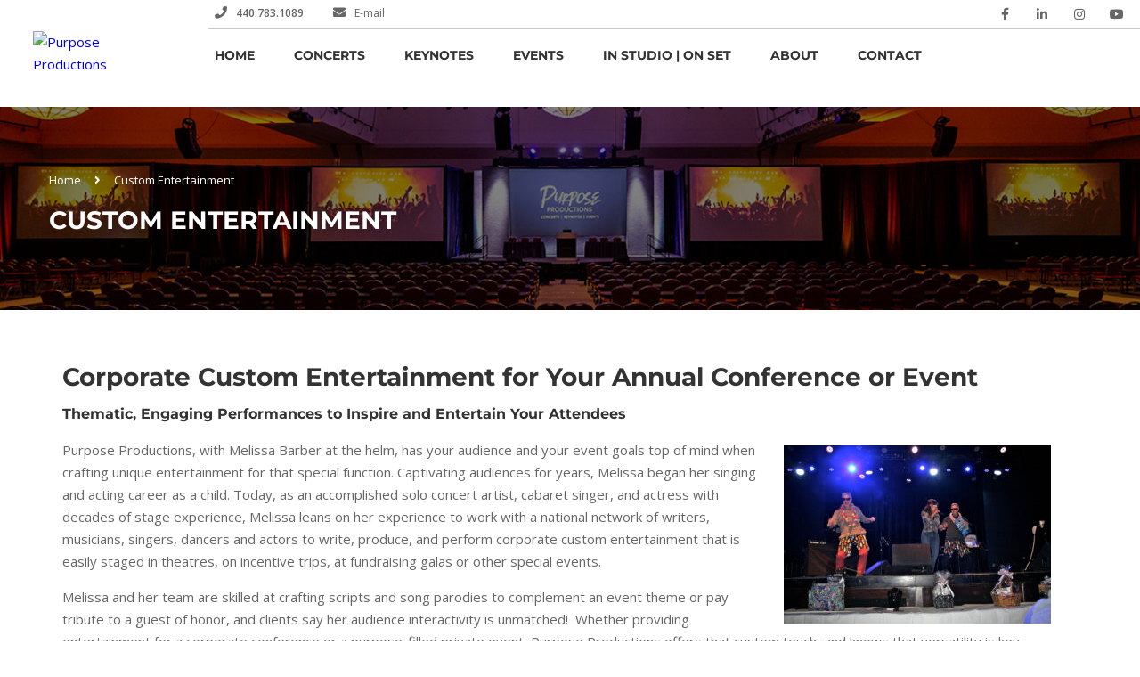

--- FILE ---
content_type: text/html; charset=UTF-8
request_url: https://purpose-productions.com/corporate-custom-entertainment/
body_size: 19228
content:
<!DOCTYPE html>

<html style="overflow: auto" itemscope
	  itemtype="http://schema.org/WebPage" lang="en-US">
<head>
	<meta charset="UTF-8">
	<meta name="viewport" content="width=device-width, initial-scale=1">
	
	<link rel="preconnect" href="https://fonts.googleapis.com">
<link rel="preconnect" href="https://fonts.gstatic.com" crossorigin>
<link href="https://fonts.googleapis.com/css2?family=Open+Sans:ital,wght@0,300..800;1,300..800&display=swap" rel="stylesheet">

<link rel="preconnect" href="https://fonts.googleapis.com">
<link rel="preconnect" href="https://fonts.gstatic.com" crossorigin>
<link href="https://fonts.googleapis.com/css2?family=Montserrat:ital,wght@0,100..900;1,100..900&family=Open+Sans:ital,wght@0,300..800;1,300..800&display=swap" rel="stylesheet">
	
	<link rel="profile" href="http://gmpg.org/xfn/11">
	<link rel="pingback" href="https://purpose-productions.com/xmlrpc.php">
	<meta name='robots' content='index, follow, max-image-preview:large, max-snippet:-1, max-video-preview:-1' />
	<style>img:is([sizes="auto" i], [sizes^="auto," i]) { contain-intrinsic-size: 3000px 1500px }</style>
	
	<!-- This site is optimized with the Yoast SEO plugin v26.8 - https://yoast.com/product/yoast-seo-wordpress/ -->
	<title>Corporate Custom Entertainment | Melissa Barber | Purpose Productions</title>
	<meta name="description" content="Corporate custom entertainment. National network of singers, dancers, musicians. All styles of music. Led by a stage and production veteran." />
	<link rel="canonical" href="https://purpose-productions.com/corporate-custom-entertainment/" />
	<meta property="og:locale" content="en_US" />
	<meta property="og:type" content="article" />
	<meta property="og:title" content="Corporate Custom Entertainment | Melissa Barber | Purpose Productions" />
	<meta property="og:description" content="Corporate custom entertainment. National network of singers, dancers, musicians. All styles of music. Led by a stage and production veteran." />
	<meta property="og:url" content="https://purpose-productions.com/corporate-custom-entertainment/" />
	<meta property="og:site_name" content="Purpose Productions" />
	<meta property="article:modified_time" content="2022-06-20T21:05:53+00:00" />
	<meta property="og:image" content="https://lm6.261.myftpupload.com/wp-content/uploads/Cabaret-for-a-Cause-2017-77-300x200.jpg" />
	<meta name="twitter:card" content="summary_large_image" />
	<meta name="twitter:label1" content="Est. reading time" />
	<meta name="twitter:data1" content="1 minute" />
	<script type="application/ld+json" class="yoast-schema-graph">{"@context":"https://schema.org","@graph":[{"@type":"WebPage","@id":"https://purpose-productions.com/corporate-custom-entertainment/","url":"https://purpose-productions.com/corporate-custom-entertainment/","name":"Corporate Custom Entertainment | Melissa Barber | Purpose Productions","isPartOf":{"@id":"https://purpose-productions.com/#website"},"primaryImageOfPage":{"@id":"https://purpose-productions.com/corporate-custom-entertainment/#primaryimage"},"image":{"@id":"https://purpose-productions.com/corporate-custom-entertainment/#primaryimage"},"thumbnailUrl":"https://lm6.261.myftpupload.com/wp-content/uploads/Cabaret-for-a-Cause-2017-77-300x200.jpg","datePublished":"2019-10-28T23:52:31+00:00","dateModified":"2022-06-20T21:05:53+00:00","description":"Corporate custom entertainment. National network of singers, dancers, musicians. All styles of music. Led by a stage and production veteran.","breadcrumb":{"@id":"https://purpose-productions.com/corporate-custom-entertainment/#breadcrumb"},"inLanguage":"en-US","potentialAction":[{"@type":"ReadAction","target":["https://purpose-productions.com/corporate-custom-entertainment/"]}]},{"@type":"ImageObject","inLanguage":"en-US","@id":"https://purpose-productions.com/corporate-custom-entertainment/#primaryimage","url":"https://lm6.261.myftpupload.com/wp-content/uploads/Cabaret-for-a-Cause-2017-77-300x200.jpg","contentUrl":"https://lm6.261.myftpupload.com/wp-content/uploads/Cabaret-for-a-Cause-2017-77-300x200.jpg"},{"@type":"BreadcrumbList","@id":"https://purpose-productions.com/corporate-custom-entertainment/#breadcrumb","itemListElement":[{"@type":"ListItem","position":1,"name":"Home","item":"https://purpose-productions.com/"},{"@type":"ListItem","position":2,"name":"Custom Entertainment​"}]},{"@type":"WebSite","@id":"https://purpose-productions.com/#website","url":"https://purpose-productions.com/","name":"Purpose Productions","description":"Concerts | Events | Keynotes","publisher":{"@id":"https://purpose-productions.com/#organization"},"potentialAction":[{"@type":"SearchAction","target":{"@type":"EntryPoint","urlTemplate":"https://purpose-productions.com/?s={search_term_string}"},"query-input":{"@type":"PropertyValueSpecification","valueRequired":true,"valueName":"search_term_string"}}],"inLanguage":"en-US"},{"@type":"Organization","@id":"https://purpose-productions.com/#organization","name":"Purpose Productions","url":"https://purpose-productions.com/","logo":{"@type":"ImageObject","inLanguage":"en-US","@id":"https://purpose-productions.com/#/schema/logo/image/","url":"https://secureservercdn.net/198.71.233.36/lm6.261.myftpupload.com/wp-content/uploads/2019/07/Purpose-Productions-logo-blue-P7686.png?time=1655499226","contentUrl":"https://secureservercdn.net/198.71.233.36/lm6.261.myftpupload.com/wp-content/uploads/2019/07/Purpose-Productions-logo-blue-P7686.png?time=1655499226","width":1606,"height":865,"caption":"Purpose Productions"},"image":{"@id":"https://purpose-productions.com/#/schema/logo/image/"}}]}</script>
	<!-- / Yoast SEO plugin. -->


<link rel="alternate" type="application/rss+xml" title="Purpose Productions &raquo; Feed" href="https://purpose-productions.com/feed/" />
<link rel="alternate" type="application/rss+xml" title="Purpose Productions &raquo; Comments Feed" href="https://purpose-productions.com/comments/feed/" />
		<!-- This site uses the Google Analytics by MonsterInsights plugin v9.11.1 - Using Analytics tracking - https://www.monsterinsights.com/ -->
							<script src="//www.googletagmanager.com/gtag/js?id=G-R44THDQZC4"  data-cfasync="false" data-wpfc-render="false" type="text/javascript" async></script>
			<script data-cfasync="false" data-wpfc-render="false" type="text/javascript">
				var mi_version = '9.11.1';
				var mi_track_user = true;
				var mi_no_track_reason = '';
								var MonsterInsightsDefaultLocations = {"page_location":"https:\/\/purpose-productions.com\/corporate-custom-entertainment\/"};
								if ( typeof MonsterInsightsPrivacyGuardFilter === 'function' ) {
					var MonsterInsightsLocations = (typeof MonsterInsightsExcludeQuery === 'object') ? MonsterInsightsPrivacyGuardFilter( MonsterInsightsExcludeQuery ) : MonsterInsightsPrivacyGuardFilter( MonsterInsightsDefaultLocations );
				} else {
					var MonsterInsightsLocations = (typeof MonsterInsightsExcludeQuery === 'object') ? MonsterInsightsExcludeQuery : MonsterInsightsDefaultLocations;
				}

								var disableStrs = [
										'ga-disable-G-R44THDQZC4',
									];

				/* Function to detect opted out users */
				function __gtagTrackerIsOptedOut() {
					for (var index = 0; index < disableStrs.length; index++) {
						if (document.cookie.indexOf(disableStrs[index] + '=true') > -1) {
							return true;
						}
					}

					return false;
				}

				/* Disable tracking if the opt-out cookie exists. */
				if (__gtagTrackerIsOptedOut()) {
					for (var index = 0; index < disableStrs.length; index++) {
						window[disableStrs[index]] = true;
					}
				}

				/* Opt-out function */
				function __gtagTrackerOptout() {
					for (var index = 0; index < disableStrs.length; index++) {
						document.cookie = disableStrs[index] + '=true; expires=Thu, 31 Dec 2099 23:59:59 UTC; path=/';
						window[disableStrs[index]] = true;
					}
				}

				if ('undefined' === typeof gaOptout) {
					function gaOptout() {
						__gtagTrackerOptout();
					}
				}
								window.dataLayer = window.dataLayer || [];

				window.MonsterInsightsDualTracker = {
					helpers: {},
					trackers: {},
				};
				if (mi_track_user) {
					function __gtagDataLayer() {
						dataLayer.push(arguments);
					}

					function __gtagTracker(type, name, parameters) {
						if (!parameters) {
							parameters = {};
						}

						if (parameters.send_to) {
							__gtagDataLayer.apply(null, arguments);
							return;
						}

						if (type === 'event') {
														parameters.send_to = monsterinsights_frontend.v4_id;
							var hookName = name;
							if (typeof parameters['event_category'] !== 'undefined') {
								hookName = parameters['event_category'] + ':' + name;
							}

							if (typeof MonsterInsightsDualTracker.trackers[hookName] !== 'undefined') {
								MonsterInsightsDualTracker.trackers[hookName](parameters);
							} else {
								__gtagDataLayer('event', name, parameters);
							}
							
						} else {
							__gtagDataLayer.apply(null, arguments);
						}
					}

					__gtagTracker('js', new Date());
					__gtagTracker('set', {
						'developer_id.dZGIzZG': true,
											});
					if ( MonsterInsightsLocations.page_location ) {
						__gtagTracker('set', MonsterInsightsLocations);
					}
										__gtagTracker('config', 'G-R44THDQZC4', {"forceSSL":"true","link_attribution":"true"} );
										window.gtag = __gtagTracker;										(function () {
						/* https://developers.google.com/analytics/devguides/collection/analyticsjs/ */
						/* ga and __gaTracker compatibility shim. */
						var noopfn = function () {
							return null;
						};
						var newtracker = function () {
							return new Tracker();
						};
						var Tracker = function () {
							return null;
						};
						var p = Tracker.prototype;
						p.get = noopfn;
						p.set = noopfn;
						p.send = function () {
							var args = Array.prototype.slice.call(arguments);
							args.unshift('send');
							__gaTracker.apply(null, args);
						};
						var __gaTracker = function () {
							var len = arguments.length;
							if (len === 0) {
								return;
							}
							var f = arguments[len - 1];
							if (typeof f !== 'object' || f === null || typeof f.hitCallback !== 'function') {
								if ('send' === arguments[0]) {
									var hitConverted, hitObject = false, action;
									if ('event' === arguments[1]) {
										if ('undefined' !== typeof arguments[3]) {
											hitObject = {
												'eventAction': arguments[3],
												'eventCategory': arguments[2],
												'eventLabel': arguments[4],
												'value': arguments[5] ? arguments[5] : 1,
											}
										}
									}
									if ('pageview' === arguments[1]) {
										if ('undefined' !== typeof arguments[2]) {
											hitObject = {
												'eventAction': 'page_view',
												'page_path': arguments[2],
											}
										}
									}
									if (typeof arguments[2] === 'object') {
										hitObject = arguments[2];
									}
									if (typeof arguments[5] === 'object') {
										Object.assign(hitObject, arguments[5]);
									}
									if ('undefined' !== typeof arguments[1].hitType) {
										hitObject = arguments[1];
										if ('pageview' === hitObject.hitType) {
											hitObject.eventAction = 'page_view';
										}
									}
									if (hitObject) {
										action = 'timing' === arguments[1].hitType ? 'timing_complete' : hitObject.eventAction;
										hitConverted = mapArgs(hitObject);
										__gtagTracker('event', action, hitConverted);
									}
								}
								return;
							}

							function mapArgs(args) {
								var arg, hit = {};
								var gaMap = {
									'eventCategory': 'event_category',
									'eventAction': 'event_action',
									'eventLabel': 'event_label',
									'eventValue': 'event_value',
									'nonInteraction': 'non_interaction',
									'timingCategory': 'event_category',
									'timingVar': 'name',
									'timingValue': 'value',
									'timingLabel': 'event_label',
									'page': 'page_path',
									'location': 'page_location',
									'title': 'page_title',
									'referrer' : 'page_referrer',
								};
								for (arg in args) {
																		if (!(!args.hasOwnProperty(arg) || !gaMap.hasOwnProperty(arg))) {
										hit[gaMap[arg]] = args[arg];
									} else {
										hit[arg] = args[arg];
									}
								}
								return hit;
							}

							try {
								f.hitCallback();
							} catch (ex) {
							}
						};
						__gaTracker.create = newtracker;
						__gaTracker.getByName = newtracker;
						__gaTracker.getAll = function () {
							return [];
						};
						__gaTracker.remove = noopfn;
						__gaTracker.loaded = true;
						window['__gaTracker'] = __gaTracker;
					})();
									} else {
										console.log("");
					(function () {
						function __gtagTracker() {
							return null;
						}

						window['__gtagTracker'] = __gtagTracker;
						window['gtag'] = __gtagTracker;
					})();
									}
			</script>
							<!-- / Google Analytics by MonsterInsights -->
		<style id='classic-theme-styles-inline-css' type='text/css'>
/*! This file is auto-generated */
.wp-block-button__link{color:#fff;background-color:#32373c;border-radius:9999px;box-shadow:none;text-decoration:none;padding:calc(.667em + 2px) calc(1.333em + 2px);font-size:1.125em}.wp-block-file__button{background:#32373c;color:#fff;text-decoration:none}
</style>
<link rel='stylesheet' id='font-awesome-css' href='https://purpose-productions.com/wp-content/plugins/elementor/assets/lib/font-awesome/css/font-awesome.min.css?ver=4.7.0' type='text/css' media='all' />
<style id='global-styles-inline-css' type='text/css'>
:root{--wp--preset--aspect-ratio--square: 1;--wp--preset--aspect-ratio--4-3: 4/3;--wp--preset--aspect-ratio--3-4: 3/4;--wp--preset--aspect-ratio--3-2: 3/2;--wp--preset--aspect-ratio--2-3: 2/3;--wp--preset--aspect-ratio--16-9: 16/9;--wp--preset--aspect-ratio--9-16: 9/16;--wp--preset--color--black: #000000;--wp--preset--color--cyan-bluish-gray: #abb8c3;--wp--preset--color--white: #ffffff;--wp--preset--color--pale-pink: #f78da7;--wp--preset--color--vivid-red: #cf2e2e;--wp--preset--color--luminous-vivid-orange: #ff6900;--wp--preset--color--luminous-vivid-amber: #fcb900;--wp--preset--color--light-green-cyan: #7bdcb5;--wp--preset--color--vivid-green-cyan: #00d084;--wp--preset--color--pale-cyan-blue: #8ed1fc;--wp--preset--color--vivid-cyan-blue: #0693e3;--wp--preset--color--vivid-purple: #9b51e0;--wp--preset--color--primary: #2f5182;--wp--preset--color--title: #333;--wp--preset--color--sub-title: #999;--wp--preset--color--border-input: #ddd;--wp--preset--gradient--vivid-cyan-blue-to-vivid-purple: linear-gradient(135deg,rgba(6,147,227,1) 0%,rgb(155,81,224) 100%);--wp--preset--gradient--light-green-cyan-to-vivid-green-cyan: linear-gradient(135deg,rgb(122,220,180) 0%,rgb(0,208,130) 100%);--wp--preset--gradient--luminous-vivid-amber-to-luminous-vivid-orange: linear-gradient(135deg,rgba(252,185,0,1) 0%,rgba(255,105,0,1) 100%);--wp--preset--gradient--luminous-vivid-orange-to-vivid-red: linear-gradient(135deg,rgba(255,105,0,1) 0%,rgb(207,46,46) 100%);--wp--preset--gradient--very-light-gray-to-cyan-bluish-gray: linear-gradient(135deg,rgb(238,238,238) 0%,rgb(169,184,195) 100%);--wp--preset--gradient--cool-to-warm-spectrum: linear-gradient(135deg,rgb(74,234,220) 0%,rgb(151,120,209) 20%,rgb(207,42,186) 40%,rgb(238,44,130) 60%,rgb(251,105,98) 80%,rgb(254,248,76) 100%);--wp--preset--gradient--blush-light-purple: linear-gradient(135deg,rgb(255,206,236) 0%,rgb(152,150,240) 100%);--wp--preset--gradient--blush-bordeaux: linear-gradient(135deg,rgb(254,205,165) 0%,rgb(254,45,45) 50%,rgb(107,0,62) 100%);--wp--preset--gradient--luminous-dusk: linear-gradient(135deg,rgb(255,203,112) 0%,rgb(199,81,192) 50%,rgb(65,88,208) 100%);--wp--preset--gradient--pale-ocean: linear-gradient(135deg,rgb(255,245,203) 0%,rgb(182,227,212) 50%,rgb(51,167,181) 100%);--wp--preset--gradient--electric-grass: linear-gradient(135deg,rgb(202,248,128) 0%,rgb(113,206,126) 100%);--wp--preset--gradient--midnight: linear-gradient(135deg,rgb(2,3,129) 0%,rgb(40,116,252) 100%);--wp--preset--font-size--small: 13px;--wp--preset--font-size--medium: 20px;--wp--preset--font-size--large: 28px;--wp--preset--font-size--x-large: 42px;--wp--preset--font-size--normal: 15px;--wp--preset--font-size--huge: 36px;--wp--preset--spacing--20: 0.44rem;--wp--preset--spacing--30: 0.67rem;--wp--preset--spacing--40: 1rem;--wp--preset--spacing--50: 1.5rem;--wp--preset--spacing--60: 2.25rem;--wp--preset--spacing--70: 3.38rem;--wp--preset--spacing--80: 5.06rem;--wp--preset--shadow--natural: 6px 6px 9px rgba(0, 0, 0, 0.2);--wp--preset--shadow--deep: 12px 12px 50px rgba(0, 0, 0, 0.4);--wp--preset--shadow--sharp: 6px 6px 0px rgba(0, 0, 0, 0.2);--wp--preset--shadow--outlined: 6px 6px 0px -3px rgba(255, 255, 255, 1), 6px 6px rgba(0, 0, 0, 1);--wp--preset--shadow--crisp: 6px 6px 0px rgba(0, 0, 0, 1);}:where(.is-layout-flex){gap: 0.5em;}:where(.is-layout-grid){gap: 0.5em;}body .is-layout-flex{display: flex;}.is-layout-flex{flex-wrap: wrap;align-items: center;}.is-layout-flex > :is(*, div){margin: 0;}body .is-layout-grid{display: grid;}.is-layout-grid > :is(*, div){margin: 0;}:where(.wp-block-columns.is-layout-flex){gap: 2em;}:where(.wp-block-columns.is-layout-grid){gap: 2em;}:where(.wp-block-post-template.is-layout-flex){gap: 1.25em;}:where(.wp-block-post-template.is-layout-grid){gap: 1.25em;}.has-black-color{color: var(--wp--preset--color--black) !important;}.has-cyan-bluish-gray-color{color: var(--wp--preset--color--cyan-bluish-gray) !important;}.has-white-color{color: var(--wp--preset--color--white) !important;}.has-pale-pink-color{color: var(--wp--preset--color--pale-pink) !important;}.has-vivid-red-color{color: var(--wp--preset--color--vivid-red) !important;}.has-luminous-vivid-orange-color{color: var(--wp--preset--color--luminous-vivid-orange) !important;}.has-luminous-vivid-amber-color{color: var(--wp--preset--color--luminous-vivid-amber) !important;}.has-light-green-cyan-color{color: var(--wp--preset--color--light-green-cyan) !important;}.has-vivid-green-cyan-color{color: var(--wp--preset--color--vivid-green-cyan) !important;}.has-pale-cyan-blue-color{color: var(--wp--preset--color--pale-cyan-blue) !important;}.has-vivid-cyan-blue-color{color: var(--wp--preset--color--vivid-cyan-blue) !important;}.has-vivid-purple-color{color: var(--wp--preset--color--vivid-purple) !important;}.has-black-background-color{background-color: var(--wp--preset--color--black) !important;}.has-cyan-bluish-gray-background-color{background-color: var(--wp--preset--color--cyan-bluish-gray) !important;}.has-white-background-color{background-color: var(--wp--preset--color--white) !important;}.has-pale-pink-background-color{background-color: var(--wp--preset--color--pale-pink) !important;}.has-vivid-red-background-color{background-color: var(--wp--preset--color--vivid-red) !important;}.has-luminous-vivid-orange-background-color{background-color: var(--wp--preset--color--luminous-vivid-orange) !important;}.has-luminous-vivid-amber-background-color{background-color: var(--wp--preset--color--luminous-vivid-amber) !important;}.has-light-green-cyan-background-color{background-color: var(--wp--preset--color--light-green-cyan) !important;}.has-vivid-green-cyan-background-color{background-color: var(--wp--preset--color--vivid-green-cyan) !important;}.has-pale-cyan-blue-background-color{background-color: var(--wp--preset--color--pale-cyan-blue) !important;}.has-vivid-cyan-blue-background-color{background-color: var(--wp--preset--color--vivid-cyan-blue) !important;}.has-vivid-purple-background-color{background-color: var(--wp--preset--color--vivid-purple) !important;}.has-black-border-color{border-color: var(--wp--preset--color--black) !important;}.has-cyan-bluish-gray-border-color{border-color: var(--wp--preset--color--cyan-bluish-gray) !important;}.has-white-border-color{border-color: var(--wp--preset--color--white) !important;}.has-pale-pink-border-color{border-color: var(--wp--preset--color--pale-pink) !important;}.has-vivid-red-border-color{border-color: var(--wp--preset--color--vivid-red) !important;}.has-luminous-vivid-orange-border-color{border-color: var(--wp--preset--color--luminous-vivid-orange) !important;}.has-luminous-vivid-amber-border-color{border-color: var(--wp--preset--color--luminous-vivid-amber) !important;}.has-light-green-cyan-border-color{border-color: var(--wp--preset--color--light-green-cyan) !important;}.has-vivid-green-cyan-border-color{border-color: var(--wp--preset--color--vivid-green-cyan) !important;}.has-pale-cyan-blue-border-color{border-color: var(--wp--preset--color--pale-cyan-blue) !important;}.has-vivid-cyan-blue-border-color{border-color: var(--wp--preset--color--vivid-cyan-blue) !important;}.has-vivid-purple-border-color{border-color: var(--wp--preset--color--vivid-purple) !important;}.has-vivid-cyan-blue-to-vivid-purple-gradient-background{background: var(--wp--preset--gradient--vivid-cyan-blue-to-vivid-purple) !important;}.has-light-green-cyan-to-vivid-green-cyan-gradient-background{background: var(--wp--preset--gradient--light-green-cyan-to-vivid-green-cyan) !important;}.has-luminous-vivid-amber-to-luminous-vivid-orange-gradient-background{background: var(--wp--preset--gradient--luminous-vivid-amber-to-luminous-vivid-orange) !important;}.has-luminous-vivid-orange-to-vivid-red-gradient-background{background: var(--wp--preset--gradient--luminous-vivid-orange-to-vivid-red) !important;}.has-very-light-gray-to-cyan-bluish-gray-gradient-background{background: var(--wp--preset--gradient--very-light-gray-to-cyan-bluish-gray) !important;}.has-cool-to-warm-spectrum-gradient-background{background: var(--wp--preset--gradient--cool-to-warm-spectrum) !important;}.has-blush-light-purple-gradient-background{background: var(--wp--preset--gradient--blush-light-purple) !important;}.has-blush-bordeaux-gradient-background{background: var(--wp--preset--gradient--blush-bordeaux) !important;}.has-luminous-dusk-gradient-background{background: var(--wp--preset--gradient--luminous-dusk) !important;}.has-pale-ocean-gradient-background{background: var(--wp--preset--gradient--pale-ocean) !important;}.has-electric-grass-gradient-background{background: var(--wp--preset--gradient--electric-grass) !important;}.has-midnight-gradient-background{background: var(--wp--preset--gradient--midnight) !important;}.has-small-font-size{font-size: var(--wp--preset--font-size--small) !important;}.has-medium-font-size{font-size: var(--wp--preset--font-size--medium) !important;}.has-large-font-size{font-size: var(--wp--preset--font-size--large) !important;}.has-x-large-font-size{font-size: var(--wp--preset--font-size--x-large) !important;}
:where(.wp-block-post-template.is-layout-flex){gap: 1.25em;}:where(.wp-block-post-template.is-layout-grid){gap: 1.25em;}
:where(.wp-block-columns.is-layout-flex){gap: 2em;}:where(.wp-block-columns.is-layout-grid){gap: 2em;}
:root :where(.wp-block-pullquote){font-size: 1.5em;line-height: 1.6;}
</style>
<link rel='stylesheet' id='pmpro_frontend_base-css' href='https://purpose-productions.com/wp-content/plugins/paid-memberships-pro/css/frontend/base.css?ver=3.6' type='text/css' media='all' />
<link rel='stylesheet' id='pmpro_frontend_variation_1-css' href='https://purpose-productions.com/wp-content/plugins/paid-memberships-pro/css/frontend/variation_1.css?ver=3.6' type='text/css' media='all' />
<link rel='stylesheet' id='select2-css' href='https://purpose-productions.com/wp-content/plugins/paid-memberships-pro/css/select2.min.css?ver=4.1.0-beta.0' type='text/css' media='screen' />
<link rel='stylesheet' id='wp-components-css' href='https://purpose-productions.com/wp-includes/css/dist/components/style.min.css?ver=6.8.3' type='text/css' media='all' />
<link rel='stylesheet' id='godaddy-styles-css' href='https://purpose-productions.com/wp-content/mu-plugins/vendor/wpex/godaddy-launch/includes/Dependencies/GoDaddy/Styles/build/latest.css?ver=2.0.2' type='text/css' media='all' />
<link rel='stylesheet' id='elementor-icons-css' href='https://purpose-productions.com/wp-content/plugins/elementor/assets/lib/eicons/css/elementor-icons.min.css?ver=5.46.0' type='text/css' media='all' />
<link rel='stylesheet' id='elementor-frontend-css' href='https://purpose-productions.com/wp-content/plugins/elementor/assets/css/frontend.min.css?ver=3.34.2' type='text/css' media='all' />
<link rel='stylesheet' id='elementor-post-8689-css' href='https://purpose-productions.com/wp-content/uploads/elementor/css/post-8689.css?ver=1768947647' type='text/css' media='all' />
<link rel='stylesheet' id='widget-heading-css' href='https://purpose-productions.com/wp-content/plugins/elementor/assets/css/widget-heading.min.css?ver=3.34.2' type='text/css' media='all' />
<link rel='stylesheet' id='e-animation-slideInRight-css' href='https://purpose-productions.com/wp-content/plugins/elementor/assets/lib/animations/styles/slideInRight.min.css?ver=3.34.2' type='text/css' media='all' />
<link rel='stylesheet' id='elementor-post-7178-css' href='https://purpose-productions.com/wp-content/uploads/elementor/css/post-7178.css?ver=1769004517' type='text/css' media='all' />
<link rel='stylesheet' id='thim-font-icon7-css' href='https://purpose-productions.com/wp-content/themes/coaching/assets/css/font-pe-icon-7.css?ver=6.8.3' type='text/css' media='all' />
<link rel='stylesheet' id='thim-font-ion-icons-css' href='https://purpose-productions.com/wp-content/themes/coaching/assets/css/ionicons.min.css?ver=3.7.4' type='text/css' media='all' />
<link rel='stylesheet' id='thim-slick-css' href='https://purpose-productions.com/wp-content/themes/coaching/assets/css/slick.css?ver=6.8.3' type='text/css' media='all' />
<link rel='stylesheet' id='thim-flaticon-style-css' href='https://purpose-productions.com/wp-content/themes/coaching/assets/css/flaticon.css?ver=6.8.3' type='text/css' media='all' />
<link rel='stylesheet' id='thim-style-css' href='https://purpose-productions.com/wp-content/themes/coaching/style.css?ver=3.7.4' type='text/css' media='all' />
<style id='thim-style-inline-css' type='text/css'>
:root{--thim-container-width:1340px;--thim-body-primary-color:#2f5182;--thim_body_primary_color_rgb:47,81,130;--thim-button-text-color:#fff;--thim-button-hover-color:#83c9ff;--thim_button_hover_color_rgb:131,201,255;--thim-width-logo:153px;--thim-bg-color-toolbar:rgba(255,255,255,0);--thim-text-color-toolbar:#666666;--thim-link-color-toolbar:#666666;--thim-border-color-toolbar:rgba(102,102,102,0.35);--thim-toolbar-font-size:12px;--thim-bg-main-menu-color:#ffffff;--thim-main-menu-font-family:Montserrat;--thim-main-menu-variant:700;--thim-main-menu-font-size:14px;--thim-main-menu-text-transform:uppercase;--thim-main-menu-text-color:#333333;--thim_main_menu_text_color_rgb:51,51,51;--thim-main-menu-text-hover-color:#2f5082;--thim-sticky-bg-main-menu-color:#ffffff;--thim-sticky-main-menu-text-color:#333333;--thim_sticky_main_menu_text_color_rgb:51,51,51;--thim-sticky-main-menu-text-hover-color:#333333;--thim-sub-menu-bg-color:#fff;--thim-sub-menu-border-color:rgba(43,43,43,0);--thim-sub-menu-text-color:#999;--thim-sub-menu-text-color-hover:#333;--thim-bg-mobile-menu-color:#232323;--thim-mobile-menu-text-color:#777;--thim_mobile_menu_text_color_rgb:119,7,;--thim-mobile-menu-text-hover-color:#fff;--thim-footer-font-title-font-weight:500;--thim-font-body-font-family:Open Sans;--thim-font-body-variant:regular;--thim-font-body-font-size:15px;--thim-font-body-line-height:1.7em;--thim-font-body-color:#666;--thim-font-title-font-family:Montserrat;--thim-font-title-color:#333333;--thim-font-title-variant:700;--thim-font-h1-font-size:36px;--thim-font-h1-line-height:1.6em;--thim-font-h1-text-transform:none;--thim-font-h2-font-size:28px;--thim-font-h2-line-height:1.6em;--thim-font-h2-text-transform:none;--thim-font-h3-font-size:24px;--thim-font-h3-line-height:1.6em;--thim-font-h3-text-transform:none;--thim-font-h4-font-size:18px;--thim-font-h4-line-height:1.6em;--thim-font-h4-text-transform:none;--thim-font-h5-font-size:16px;--thim-font-h5-line-height:1.6em;--thim-font-h5-text-transform:none;--thim-font-h6-font-size:16px;--thim-font-h6-line-height:1.4em;--thim-font-h6-text-transform:none;--thim-font-button-font-size:14px;--thim-font-button-line-height:1.6em;--thim-font-button-text-transform:uppercase;--thim-font-button-variant:600;--thim-preload-style-background:#ffffff;--thim-preload-style-color:#2f5182;--thim-footer-bg-color:#111111;--thim-footer-color-title:#fff;--thim-footer-color-text:#999;--thim-footer-color-link:#eee;--thim-footer-color-hover:#83c9ff;--thim-copyright-bg-color:#111111;--thim-copyright-text-color:#999999;--thim-copyright-link-color:#fff;--thim-copyright-border-color:#222;--thim-bg-pattern:url("http://coachingwp.staging.wpengine.com/coachingwp-2/wp-content/themes/coaching/images/patterns/pattern1.png");--thim-bg-repeat:no-repeat;--thim-bg-position:center center;--thim-bg-attachment:inherit;--thim-bg-size:inherit;--thim-footer-bg-repeat:no-repeat;--thim-footer-bg-position:left top;--thim-footer-bg-size:inherit;--thim-footer-bg-attachment:inherit;--thim-body-bg-color:#fff;}/* Header main menu - remove curved default background blue color */
.header_v3.site-header:before, .header_v3 .width-logo {
background-color: #fff;
} .header_v3#masthead.site-header .column_logo.new_update .tm-table svg {
display: none;
}

/* main menu nav */
ul.nav.navbar-nav.menu-main-menu
{font-family: 'Montserrat', sans-serif; }

/* header logo*/
.tm-table
{margin-right: 3em;
padding-left: 1em;}

/* hide black square top right menu */
.site-header > .header_full .menu-right {background-color: transparent;}

/* hide extra gray line in nav*/
.header_v3#masthead.site-header::after {
background-color: transparent;}

/* homepage slider */
#rev_slider_2_1
{width: 100% !important;}

/* homepage slider photo boxes */
div.boxes-icon{width: 100% !important;}


/*hide calendar dates & Melissa’s author name from showing up like a blog on regular subpages, but leave intact on blog page
.page-content-inner header.entry-header.has_date{
display: none;
}*/
</style>
<link rel='stylesheet' id='font-awesome-5-all-css' href='https://purpose-productions.com/wp-content/themes/coaching/assets/css/all.min.css?ver=3.7.4' type='text/css' media='all' />
<link rel='stylesheet' id='font-awesome-4-shim-css' href='https://purpose-productions.com/wp-content/themes/coaching/assets/css/v4-shims.min.css?ver=3.7.4' type='text/css' media='all' />
<link rel='stylesheet' id='elementor-gf-local-roboto-css' href='https://purpose-productions.com/wp-content/uploads/elementor/google-fonts/css/roboto.css?ver=1742509242' type='text/css' media='all' />
<link rel='stylesheet' id='elementor-gf-local-robotoslab-css' href='https://purpose-productions.com/wp-content/uploads/elementor/google-fonts/css/robotoslab.css?ver=1742509244' type='text/css' media='all' />
<script type="text/javascript" src="https://purpose-productions.com/wp-content/plugins/google-analytics-for-wordpress/assets/js/frontend-gtag.min.js?ver=9.11.1" id="monsterinsights-frontend-script-js" async="async" data-wp-strategy="async"></script>
<script data-cfasync="false" data-wpfc-render="false" type="text/javascript" id='monsterinsights-frontend-script-js-extra'>/* <![CDATA[ */
var monsterinsights_frontend = {"js_events_tracking":"true","download_extensions":"doc,pdf,ppt,zip,xls,docx,pptx,xlsx","inbound_paths":"[{\"path\":\"\\\/go\\\/\",\"label\":\"affiliate\"},{\"path\":\"\\\/recommend\\\/\",\"label\":\"affiliate\"}]","home_url":"https:\/\/purpose-productions.com","hash_tracking":"false","v4_id":"G-R44THDQZC4"};/* ]]> */
</script>
<script type="text/javascript" src="https://purpose-productions.com/wp-includes/js/jquery/jquery.min.js?ver=3.7.1" id="jquery-core-js"></script>
<script type="text/javascript" src="https://purpose-productions.com/wp-includes/js/jquery/jquery-migrate.min.js?ver=3.4.1" id="jquery-migrate-js"></script>
<script type="text/javascript" src="https://purpose-productions.com/wp-content/plugins/paid-memberships-pro/js/select2.min.js?ver=4.1.0-beta.0" id="select2-js"></script>
<link rel="https://api.w.org/" href="https://purpose-productions.com/wp-json/" /><link rel="alternate" title="JSON" type="application/json" href="https://purpose-productions.com/wp-json/wp/v2/pages/7178" /><link rel="EditURI" type="application/rsd+xml" title="RSD" href="https://purpose-productions.com/xmlrpc.php?rsd" />
<link rel='shortlink' href='https://purpose-productions.com/?p=7178' />
<link rel="alternate" title="oEmbed (JSON)" type="application/json+oembed" href="https://purpose-productions.com/wp-json/oembed/1.0/embed?url=https%3A%2F%2Fpurpose-productions.com%2Fcorporate-custom-entertainment%2F" />
<link rel="alternate" title="oEmbed (XML)" type="text/xml+oembed" href="https://purpose-productions.com/wp-json/oembed/1.0/embed?url=https%3A%2F%2Fpurpose-productions.com%2Fcorporate-custom-entertainment%2F&#038;format=xml" />
<style type='text/css'> .ae_data .elementor-editor-element-setting {
            display:none !important;
            }
            </style><style id="pmpro_colors">:root {
	--pmpro--color--base: #ffffff;
	--pmpro--color--contrast: #222222;
	--pmpro--color--accent: #0c3d54;
	--pmpro--color--accent--variation: hsl( 199,75%,28.5% );
	--pmpro--color--border--variation: hsl( 0,0%,91% );
}</style>            <script type="text/javascript">
                function tc_insert_internal_css(css) {
                    var tc_style = document.createElement("style");
                    tc_style.type = "text/css";
                    tc_style.setAttribute('data-type', 'tc-internal-css');
                    var tc_style_content = document.createTextNode(css);
                    tc_style.appendChild(tc_style_content);
                    document.head.appendChild(tc_style);
                }
            </script>
			<meta name="generator" content="Elementor 3.34.2; features: additional_custom_breakpoints; settings: css_print_method-external, google_font-enabled, font_display-auto">
			<style>
				.e-con.e-parent:nth-of-type(n+4):not(.e-lazyloaded):not(.e-no-lazyload),
				.e-con.e-parent:nth-of-type(n+4):not(.e-lazyloaded):not(.e-no-lazyload) * {
					background-image: none !important;
				}
				@media screen and (max-height: 1024px) {
					.e-con.e-parent:nth-of-type(n+3):not(.e-lazyloaded):not(.e-no-lazyload),
					.e-con.e-parent:nth-of-type(n+3):not(.e-lazyloaded):not(.e-no-lazyload) * {
						background-image: none !important;
					}
				}
				@media screen and (max-height: 640px) {
					.e-con.e-parent:nth-of-type(n+2):not(.e-lazyloaded):not(.e-no-lazyload),
					.e-con.e-parent:nth-of-type(n+2):not(.e-lazyloaded):not(.e-no-lazyload) * {
						background-image: none !important;
					}
				}
			</style>
			<meta name="generator" content="Powered by Slider Revolution 6.6.20 - responsive, Mobile-Friendly Slider Plugin for WordPress with comfortable drag and drop interface." />
<link rel="icon" href="https://purpose-productions.com/wp-content/uploads/cropped-favicon_Purpose-Productions-32x32.png" sizes="32x32" />
<link rel="icon" href="https://purpose-productions.com/wp-content/uploads/cropped-favicon_Purpose-Productions-192x192.png" sizes="192x192" />
<link rel="apple-touch-icon" href="https://purpose-productions.com/wp-content/uploads/cropped-favicon_Purpose-Productions-180x180.png" />
<meta name="msapplication-TileImage" content="https://purpose-productions.com/wp-content/uploads/cropped-favicon_Purpose-Productions-270x270.png" />
<script>function setREVStartSize(e){
			//window.requestAnimationFrame(function() {
				window.RSIW = window.RSIW===undefined ? window.innerWidth : window.RSIW;
				window.RSIH = window.RSIH===undefined ? window.innerHeight : window.RSIH;
				try {
					var pw = document.getElementById(e.c).parentNode.offsetWidth,
						newh;
					pw = pw===0 || isNaN(pw) || (e.l=="fullwidth" || e.layout=="fullwidth") ? window.RSIW : pw;
					e.tabw = e.tabw===undefined ? 0 : parseInt(e.tabw);
					e.thumbw = e.thumbw===undefined ? 0 : parseInt(e.thumbw);
					e.tabh = e.tabh===undefined ? 0 : parseInt(e.tabh);
					e.thumbh = e.thumbh===undefined ? 0 : parseInt(e.thumbh);
					e.tabhide = e.tabhide===undefined ? 0 : parseInt(e.tabhide);
					e.thumbhide = e.thumbhide===undefined ? 0 : parseInt(e.thumbhide);
					e.mh = e.mh===undefined || e.mh=="" || e.mh==="auto" ? 0 : parseInt(e.mh,0);
					if(e.layout==="fullscreen" || e.l==="fullscreen")
						newh = Math.max(e.mh,window.RSIH);
					else{
						e.gw = Array.isArray(e.gw) ? e.gw : [e.gw];
						for (var i in e.rl) if (e.gw[i]===undefined || e.gw[i]===0) e.gw[i] = e.gw[i-1];
						e.gh = e.el===undefined || e.el==="" || (Array.isArray(e.el) && e.el.length==0)? e.gh : e.el;
						e.gh = Array.isArray(e.gh) ? e.gh : [e.gh];
						for (var i in e.rl) if (e.gh[i]===undefined || e.gh[i]===0) e.gh[i] = e.gh[i-1];
											
						var nl = new Array(e.rl.length),
							ix = 0,
							sl;
						e.tabw = e.tabhide>=pw ? 0 : e.tabw;
						e.thumbw = e.thumbhide>=pw ? 0 : e.thumbw;
						e.tabh = e.tabhide>=pw ? 0 : e.tabh;
						e.thumbh = e.thumbhide>=pw ? 0 : e.thumbh;
						for (var i in e.rl) nl[i] = e.rl[i]<window.RSIW ? 0 : e.rl[i];
						sl = nl[0];
						for (var i in nl) if (sl>nl[i] && nl[i]>0) { sl = nl[i]; ix=i;}
						var m = pw>(e.gw[ix]+e.tabw+e.thumbw) ? 1 : (pw-(e.tabw+e.thumbw)) / (e.gw[ix]);
						newh =  (e.gh[ix] * m) + (e.tabh + e.thumbh);
					}
					var el = document.getElementById(e.c);
					if (el!==null && el) el.style.height = newh+"px";
					el = document.getElementById(e.c+"_wrapper");
					if (el!==null && el) {
						el.style.height = newh+"px";
						el.style.display = "block";
					}
				} catch(e){
					console.log("Failure at Presize of Slider:" + e)
				}
			//});
		  };</script>
<style id="thim-customizer-inline-styles">/* cyrillic-ext */
@font-face {
  font-family: 'Montserrat';
  font-style: normal;
  font-weight: 400;
  font-display: swap;
  src: url(https://purpose-productions.com/wp-content/uploads/thim-fonts/montserrat/JTUSjIg1_i6t8kCHKm459WRhyzbi.woff2) format('woff2');
  unicode-range: U+0460-052F, U+1C80-1C8A, U+20B4, U+2DE0-2DFF, U+A640-A69F, U+FE2E-FE2F;
}
/* cyrillic */
@font-face {
  font-family: 'Montserrat';
  font-style: normal;
  font-weight: 400;
  font-display: swap;
  src: url(https://purpose-productions.com/wp-content/uploads/thim-fonts/montserrat/JTUSjIg1_i6t8kCHKm459W1hyzbi.woff2) format('woff2');
  unicode-range: U+0301, U+0400-045F, U+0490-0491, U+04B0-04B1, U+2116;
}
/* vietnamese */
@font-face {
  font-family: 'Montserrat';
  font-style: normal;
  font-weight: 400;
  font-display: swap;
  src: url(https://purpose-productions.com/wp-content/uploads/thim-fonts/montserrat/JTUSjIg1_i6t8kCHKm459WZhyzbi.woff2) format('woff2');
  unicode-range: U+0102-0103, U+0110-0111, U+0128-0129, U+0168-0169, U+01A0-01A1, U+01AF-01B0, U+0300-0301, U+0303-0304, U+0308-0309, U+0323, U+0329, U+1EA0-1EF9, U+20AB;
}
/* latin-ext */
@font-face {
  font-family: 'Montserrat';
  font-style: normal;
  font-weight: 400;
  font-display: swap;
  src: url(https://purpose-productions.com/wp-content/uploads/thim-fonts/montserrat/JTUSjIg1_i6t8kCHKm459Wdhyzbi.woff2) format('woff2');
  unicode-range: U+0100-02BA, U+02BD-02C5, U+02C7-02CC, U+02CE-02D7, U+02DD-02FF, U+0304, U+0308, U+0329, U+1D00-1DBF, U+1E00-1E9F, U+1EF2-1EFF, U+2020, U+20A0-20AB, U+20AD-20C0, U+2113, U+2C60-2C7F, U+A720-A7FF;
}
/* latin */
@font-face {
  font-family: 'Montserrat';
  font-style: normal;
  font-weight: 400;
  font-display: swap;
  src: url(https://purpose-productions.com/wp-content/uploads/thim-fonts/montserrat/JTUSjIg1_i6t8kCHKm459Wlhyw.woff2) format('woff2');
  unicode-range: U+0000-00FF, U+0131, U+0152-0153, U+02BB-02BC, U+02C6, U+02DA, U+02DC, U+0304, U+0308, U+0329, U+2000-206F, U+20AC, U+2122, U+2191, U+2193, U+2212, U+2215, U+FEFF, U+FFFD;
}
/* cyrillic-ext */
@font-face {
  font-family: 'Montserrat';
  font-style: normal;
  font-weight: 700;
  font-display: swap;
  src: url(https://purpose-productions.com/wp-content/uploads/thim-fonts/montserrat/JTUSjIg1_i6t8kCHKm459WRhyzbi.woff2) format('woff2');
  unicode-range: U+0460-052F, U+1C80-1C8A, U+20B4, U+2DE0-2DFF, U+A640-A69F, U+FE2E-FE2F;
}
/* cyrillic */
@font-face {
  font-family: 'Montserrat';
  font-style: normal;
  font-weight: 700;
  font-display: swap;
  src: url(https://purpose-productions.com/wp-content/uploads/thim-fonts/montserrat/JTUSjIg1_i6t8kCHKm459W1hyzbi.woff2) format('woff2');
  unicode-range: U+0301, U+0400-045F, U+0490-0491, U+04B0-04B1, U+2116;
}
/* vietnamese */
@font-face {
  font-family: 'Montserrat';
  font-style: normal;
  font-weight: 700;
  font-display: swap;
  src: url(https://purpose-productions.com/wp-content/uploads/thim-fonts/montserrat/JTUSjIg1_i6t8kCHKm459WZhyzbi.woff2) format('woff2');
  unicode-range: U+0102-0103, U+0110-0111, U+0128-0129, U+0168-0169, U+01A0-01A1, U+01AF-01B0, U+0300-0301, U+0303-0304, U+0308-0309, U+0323, U+0329, U+1EA0-1EF9, U+20AB;
}
/* latin-ext */
@font-face {
  font-family: 'Montserrat';
  font-style: normal;
  font-weight: 700;
  font-display: swap;
  src: url(https://purpose-productions.com/wp-content/uploads/thim-fonts/montserrat/JTUSjIg1_i6t8kCHKm459Wdhyzbi.woff2) format('woff2');
  unicode-range: U+0100-02BA, U+02BD-02C5, U+02C7-02CC, U+02CE-02D7, U+02DD-02FF, U+0304, U+0308, U+0329, U+1D00-1DBF, U+1E00-1E9F, U+1EF2-1EFF, U+2020, U+20A0-20AB, U+20AD-20C0, U+2113, U+2C60-2C7F, U+A720-A7FF;
}
/* latin */
@font-face {
  font-family: 'Montserrat';
  font-style: normal;
  font-weight: 700;
  font-display: swap;
  src: url(https://purpose-productions.com/wp-content/uploads/thim-fonts/montserrat/JTUSjIg1_i6t8kCHKm459Wlhyw.woff2) format('woff2');
  unicode-range: U+0000-00FF, U+0131, U+0152-0153, U+02BB-02BC, U+02C6, U+02DA, U+02DC, U+0304, U+0308, U+0329, U+2000-206F, U+20AC, U+2122, U+2191, U+2193, U+2212, U+2215, U+FEFF, U+FFFD;
}
/* cyrillic-ext */
@font-face {
  font-family: 'Open Sans';
  font-style: normal;
  font-weight: 400;
  font-stretch: 100%;
  font-display: swap;
  src: url(https://purpose-productions.com/wp-content/uploads/thim-fonts/open-sans/memSYaGs126MiZpBA-UvWbX2vVnXBbObj2OVZyOOSr4dVJWUgsjZ0B4taVIGxA.woff2) format('woff2');
  unicode-range: U+0460-052F, U+1C80-1C8A, U+20B4, U+2DE0-2DFF, U+A640-A69F, U+FE2E-FE2F;
}
/* cyrillic */
@font-face {
  font-family: 'Open Sans';
  font-style: normal;
  font-weight: 400;
  font-stretch: 100%;
  font-display: swap;
  src: url(https://purpose-productions.com/wp-content/uploads/thim-fonts/open-sans/memSYaGs126MiZpBA-UvWbX2vVnXBbObj2OVZyOOSr4dVJWUgsjZ0B4kaVIGxA.woff2) format('woff2');
  unicode-range: U+0301, U+0400-045F, U+0490-0491, U+04B0-04B1, U+2116;
}
/* greek-ext */
@font-face {
  font-family: 'Open Sans';
  font-style: normal;
  font-weight: 400;
  font-stretch: 100%;
  font-display: swap;
  src: url(https://purpose-productions.com/wp-content/uploads/thim-fonts/open-sans/memSYaGs126MiZpBA-UvWbX2vVnXBbObj2OVZyOOSr4dVJWUgsjZ0B4saVIGxA.woff2) format('woff2');
  unicode-range: U+1F00-1FFF;
}
/* greek */
@font-face {
  font-family: 'Open Sans';
  font-style: normal;
  font-weight: 400;
  font-stretch: 100%;
  font-display: swap;
  src: url(https://purpose-productions.com/wp-content/uploads/thim-fonts/open-sans/memSYaGs126MiZpBA-UvWbX2vVnXBbObj2OVZyOOSr4dVJWUgsjZ0B4jaVIGxA.woff2) format('woff2');
  unicode-range: U+0370-0377, U+037A-037F, U+0384-038A, U+038C, U+038E-03A1, U+03A3-03FF;
}
/* hebrew */
@font-face {
  font-family: 'Open Sans';
  font-style: normal;
  font-weight: 400;
  font-stretch: 100%;
  font-display: swap;
  src: url(https://purpose-productions.com/wp-content/uploads/thim-fonts/open-sans/memSYaGs126MiZpBA-UvWbX2vVnXBbObj2OVZyOOSr4dVJWUgsjZ0B4iaVIGxA.woff2) format('woff2');
  unicode-range: U+0307-0308, U+0590-05FF, U+200C-2010, U+20AA, U+25CC, U+FB1D-FB4F;
}
/* math */
@font-face {
  font-family: 'Open Sans';
  font-style: normal;
  font-weight: 400;
  font-stretch: 100%;
  font-display: swap;
  src: url(https://purpose-productions.com/wp-content/uploads/thim-fonts/open-sans/memSYaGs126MiZpBA-UvWbX2vVnXBbObj2OVZyOOSr4dVJWUgsjZ0B5caVIGxA.woff2) format('woff2');
  unicode-range: U+0302-0303, U+0305, U+0307-0308, U+0310, U+0312, U+0315, U+031A, U+0326-0327, U+032C, U+032F-0330, U+0332-0333, U+0338, U+033A, U+0346, U+034D, U+0391-03A1, U+03A3-03A9, U+03B1-03C9, U+03D1, U+03D5-03D6, U+03F0-03F1, U+03F4-03F5, U+2016-2017, U+2034-2038, U+203C, U+2040, U+2043, U+2047, U+2050, U+2057, U+205F, U+2070-2071, U+2074-208E, U+2090-209C, U+20D0-20DC, U+20E1, U+20E5-20EF, U+2100-2112, U+2114-2115, U+2117-2121, U+2123-214F, U+2190, U+2192, U+2194-21AE, U+21B0-21E5, U+21F1-21F2, U+21F4-2211, U+2213-2214, U+2216-22FF, U+2308-230B, U+2310, U+2319, U+231C-2321, U+2336-237A, U+237C, U+2395, U+239B-23B7, U+23D0, U+23DC-23E1, U+2474-2475, U+25AF, U+25B3, U+25B7, U+25BD, U+25C1, U+25CA, U+25CC, U+25FB, U+266D-266F, U+27C0-27FF, U+2900-2AFF, U+2B0E-2B11, U+2B30-2B4C, U+2BFE, U+3030, U+FF5B, U+FF5D, U+1D400-1D7FF, U+1EE00-1EEFF;
}
/* symbols */
@font-face {
  font-family: 'Open Sans';
  font-style: normal;
  font-weight: 400;
  font-stretch: 100%;
  font-display: swap;
  src: url(https://purpose-productions.com/wp-content/uploads/thim-fonts/open-sans/memSYaGs126MiZpBA-UvWbX2vVnXBbObj2OVZyOOSr4dVJWUgsjZ0B5OaVIGxA.woff2) format('woff2');
  unicode-range: U+0001-000C, U+000E-001F, U+007F-009F, U+20DD-20E0, U+20E2-20E4, U+2150-218F, U+2190, U+2192, U+2194-2199, U+21AF, U+21E6-21F0, U+21F3, U+2218-2219, U+2299, U+22C4-22C6, U+2300-243F, U+2440-244A, U+2460-24FF, U+25A0-27BF, U+2800-28FF, U+2921-2922, U+2981, U+29BF, U+29EB, U+2B00-2BFF, U+4DC0-4DFF, U+FFF9-FFFB, U+10140-1018E, U+10190-1019C, U+101A0, U+101D0-101FD, U+102E0-102FB, U+10E60-10E7E, U+1D2C0-1D2D3, U+1D2E0-1D37F, U+1F000-1F0FF, U+1F100-1F1AD, U+1F1E6-1F1FF, U+1F30D-1F30F, U+1F315, U+1F31C, U+1F31E, U+1F320-1F32C, U+1F336, U+1F378, U+1F37D, U+1F382, U+1F393-1F39F, U+1F3A7-1F3A8, U+1F3AC-1F3AF, U+1F3C2, U+1F3C4-1F3C6, U+1F3CA-1F3CE, U+1F3D4-1F3E0, U+1F3ED, U+1F3F1-1F3F3, U+1F3F5-1F3F7, U+1F408, U+1F415, U+1F41F, U+1F426, U+1F43F, U+1F441-1F442, U+1F444, U+1F446-1F449, U+1F44C-1F44E, U+1F453, U+1F46A, U+1F47D, U+1F4A3, U+1F4B0, U+1F4B3, U+1F4B9, U+1F4BB, U+1F4BF, U+1F4C8-1F4CB, U+1F4D6, U+1F4DA, U+1F4DF, U+1F4E3-1F4E6, U+1F4EA-1F4ED, U+1F4F7, U+1F4F9-1F4FB, U+1F4FD-1F4FE, U+1F503, U+1F507-1F50B, U+1F50D, U+1F512-1F513, U+1F53E-1F54A, U+1F54F-1F5FA, U+1F610, U+1F650-1F67F, U+1F687, U+1F68D, U+1F691, U+1F694, U+1F698, U+1F6AD, U+1F6B2, U+1F6B9-1F6BA, U+1F6BC, U+1F6C6-1F6CF, U+1F6D3-1F6D7, U+1F6E0-1F6EA, U+1F6F0-1F6F3, U+1F6F7-1F6FC, U+1F700-1F7FF, U+1F800-1F80B, U+1F810-1F847, U+1F850-1F859, U+1F860-1F887, U+1F890-1F8AD, U+1F8B0-1F8BB, U+1F8C0-1F8C1, U+1F900-1F90B, U+1F93B, U+1F946, U+1F984, U+1F996, U+1F9E9, U+1FA00-1FA6F, U+1FA70-1FA7C, U+1FA80-1FA89, U+1FA8F-1FAC6, U+1FACE-1FADC, U+1FADF-1FAE9, U+1FAF0-1FAF8, U+1FB00-1FBFF;
}
/* vietnamese */
@font-face {
  font-family: 'Open Sans';
  font-style: normal;
  font-weight: 400;
  font-stretch: 100%;
  font-display: swap;
  src: url(https://purpose-productions.com/wp-content/uploads/thim-fonts/open-sans/memSYaGs126MiZpBA-UvWbX2vVnXBbObj2OVZyOOSr4dVJWUgsjZ0B4vaVIGxA.woff2) format('woff2');
  unicode-range: U+0102-0103, U+0110-0111, U+0128-0129, U+0168-0169, U+01A0-01A1, U+01AF-01B0, U+0300-0301, U+0303-0304, U+0308-0309, U+0323, U+0329, U+1EA0-1EF9, U+20AB;
}
/* latin-ext */
@font-face {
  font-family: 'Open Sans';
  font-style: normal;
  font-weight: 400;
  font-stretch: 100%;
  font-display: swap;
  src: url(https://purpose-productions.com/wp-content/uploads/thim-fonts/open-sans/memSYaGs126MiZpBA-UvWbX2vVnXBbObj2OVZyOOSr4dVJWUgsjZ0B4uaVIGxA.woff2) format('woff2');
  unicode-range: U+0100-02BA, U+02BD-02C5, U+02C7-02CC, U+02CE-02D7, U+02DD-02FF, U+0304, U+0308, U+0329, U+1D00-1DBF, U+1E00-1E9F, U+1EF2-1EFF, U+2020, U+20A0-20AB, U+20AD-20C0, U+2113, U+2C60-2C7F, U+A720-A7FF;
}
/* latin */
@font-face {
  font-family: 'Open Sans';
  font-style: normal;
  font-weight: 400;
  font-stretch: 100%;
  font-display: swap;
  src: url(https://purpose-productions.com/wp-content/uploads/thim-fonts/open-sans/memSYaGs126MiZpBA-UvWbX2vVnXBbObj2OVZyOOSr4dVJWUgsjZ0B4gaVI.woff2) format('woff2');
  unicode-range: U+0000-00FF, U+0131, U+0152-0153, U+02BB-02BC, U+02C6, U+02DA, U+02DC, U+0304, U+0308, U+0329, U+2000-206F, U+20AC, U+2122, U+2191, U+2193, U+2212, U+2215, U+FEFF, U+FFFD;
}</style>    <script type="text/javascript">
    if (typeof ajaxurl === 'undefined') {
        /* <![CDATA[ */
        var ajaxurl = "https://purpose-productions.com/wp-admin/admin-ajax.php";
        /* ]]> */
    }
    </script>
    </head>
<body class="pmpro-variation_1 wp-singular page-template-default page page-id-7178 wp-embed-responsive wp-theme-coaching pmpro-body-has-access thim-body-load-overlay size_elementor bg-boxed-image elementor-default elementor-kit-8689 elementor-page elementor-page-7178">


<script type="text/javascript" id="bbp-swap-no-js-body-class">
	document.body.className = document.body.className.replace( 'bbp-no-js', 'bbp-js' );
</script>



<!-- menu for mobile-->
<div id="wrapper-container" class="wrapper-container">
	<div class="content-pusher">

		<header id="masthead" class="site-header affix-top sticky-header header_default header_v3 ">
			<!-- <div class="main-menu"> -->
<div class="header_full">
	<div class="row">
		<div class="col-sm-2 column_logo new_update">
			<div class="tm-table">
				<div class="width-logo table-cell sm-logo">
					<a href="https://purpose-productions.com/" title="Purpose Productions - Concerts | Events | Keynotes" rel="home" class="no-sticky-logo"><img src="https://lm6.261.myftpupload.com/wp-content/uploads/2019/07/Purpose-Productions-logo-blue-P7686.png" alt="Purpose Productions"  /></a><a href="https://purpose-productions.com/" title="Purpose Productions - Concerts | Events | Keynotes" rel="home" class="sticky-logo"><img src="https://lm6.261.myftpupload.com/wp-content/uploads/2019/07/Purpose-Productions-logo-blue-P7686.png" alt="Purpose Productions"  /></a>				</div>
                <svg version="1.1" id="Layer_1" xmlns="http://www.w3.org/2000/svg" xmlns:xlink="http://www.w3.org/1999/xlink" x="0px" y="0px"
                     width="58.5px" height="119.985px" viewBox="0 0 58.5 119.985" enable-background="new 0 0 58.5 119.985" xml:space="preserve">
                        <image display="none" overflow="visible" width="60" height="120" xlink:href="[data-uri]
                        EAMCAwYAAAJFAAACpwAAA9z/2wCEABALCwsMCxAMDBAXDw0PFxsUEBAUGx8XFxcXFx8eFxoaGhoX
                        Hh4jJSclIx4vLzMzLy9AQEBAQEBAQEBAQEBAQEABEQ8PERMRFRISFRQRFBEUGhQWFhQaJhoaHBoa
                        JjAjHh4eHiMwKy4nJycuKzU1MDA1NUBAP0BAQEBAQEBAQEBAQP/CABEIAHgAPAMBIgACEQEDEQH/
                        xACgAAEAAgMBAAAAAAAAAAAAAAAABgcCAwUEAQADAQEBAAAAAAAAAAAAAAAABAUDAgEQAAEDBAMB
                        AQAAAAAAAAAAAAMgAgQQARIFERMGFDARAAIBAQQIBgIDAAAAAAAAAAECAxEwIRIiADFRcYGxMgRB
                        YcFyghORoiMUJBIAAQMACQQDAAAAAAAAAAAAASARAgAhMUFRYXGREoGxUoLBMkL/2gAMAwEAAhED
                        EQAAAPXMa/7zqEmCT4AAV3lirRp9uj8gmVQ40AK7FeN65zXc4Tc9gUdAK7FeMkkb6OWszE2oAV2K
                        8Zli8LA2cnrS64c9V2K8YA7Esr6eovbAs3XYrxgBJozvz0nrDOZUrsV44AAdiUCrf//aAAgBAgAB
                        BQCQK17IKzB9ZbUGbkND24urKZw6pWZs4vzW/X9H/9oACAEDAAEFAIxr2cgT82VhvQB2JUDdkysN
                        /LahJg/m3FW9nzf/2gAIAQEAAQUA1u3kQCBMM4l+Z2F2EWMjxEiSWyoy/LS+WL1cr5J/4aqT9OvX
                        5WRyxehP0bNbHuG8BWmCvzcnu16/NSumcsRXhLHMyQBfl5mYVwZb4coJRmEvR7m0O/0A6v/aAAgB
                        AgIGPwDnEVi3MJMdtERl6lEhk+yTHAoEvKrqEGN9o1o16Itb+sHbvT//2gAIAQMCBj8A4SNRsyKY
                        y31RKHsPlETm26YyxCDDxrGhQJXWHSj3Ik/1q44s/an/2gAIAQEBBj8AGYvAeuIm6m1dh0WaI4o3
                        FVNgexkOSSrRV8G8RxsFkQ0dCGU7CL9I+4TVItabD4jgbCXs2N6/yJuNzelhDMTRQ2F/a1xsYZSa
                        thwv7lynlYT9sT0kSKN+VuQsIqmiy1jPy1ftSwV1uZCGB8xfpHMvTIoYcRWw+onNAxX4nMOdgYWO
                        WdafJbx62CSoaPGwZd4NdI506ZFDDjYP2bnNFnj9p1/g87CPuEvwHMNqnWNFljOJHAZT5Gw/rdwf
                        87GqtrwE+h0+77F+qlceIYab9P/Z" transform="matrix(0.9999 0 0 0.9999 -122.9937 -131.9937)">
                        </image>
                    <path fill="#2f5182" d="M0,0c0,0,14.326,0,29.996,59.993s25.837,58.633,28.504,59.992H0V0z"/>
                    </svg>
			</div>
		</div>
		<div class="col-sm-10 column_right">
            			<div class="toolbar" id="toolbar">
				<div class="row">
					<div class="col-md-6 col-sm-9 col-xs-12 hidden-sm hidden-xs">
						<aside id="text-18" class="widget widget_text">			<div class="textwidget"><div class="thim-have-any-question">
<div class="mobile"><i class="fa fa-phone"></i><a href="tel:4407831089" class="value">440.783.1089</a>
</div>
<div class="email"><i class="fa fa-envelope"></i><a href="/contact-purpose-productions/">E-mail</a>
</div>
</div></div>
		</aside>					</div>
					<div class="col-md-6 col-sm-3 col-xs-12 menu_right_position">
						<li id="social-4" class="widget widget_social"><div class="thim-widget-social template-base"><div class="thim-social">
		<ul class="social_link">
		<li><a class="facebook hasTooltip" href="https://www.facebook.com/concerts.keynotes.events/" target="_blank"><i class="fa fa-facebook"></i></a></li><li><a class="linkedin hasTooltip" href="https://www.linkedin.com/company/purpose-productions-llc/" target="_blank" ><i class="fa fa-linkedin"></i></a></li><li><a class="instagram hasTooltip" href="https://www.instagram.com/purpose.productionsllc/" target="_blank" ><i class="fa fa-instagram"></i></a></li><li><a class="youtube hasTooltip" href="https://www.youtube.com/channel/UCbhhoga_feSAvwyuSeKCXUw/videos" target="_blank" ><i class="fa fa-youtube"></i></a></li>	</ul>
</div></div></li>					</div>
				</div>
			</div>
            			<div class="navigation">
				<nav class="width-navigation table-cell table-right">
					
<ul class="nav navbar-nav menu-main-menu">
	<li id="menu-item-8325" class="menu-item menu-item-type-post_type menu-item-object-page menu-item-home menu-item-8325 tc-menu-item tc-menu-depth-0 tc-menu-align-left tc-menu-layout-default"><a href="https://purpose-productions.com/" class="tc-menu-inner">Home</a></li>
<li id="menu-item-6607" class="menu-item menu-item-type-post_type menu-item-object-page menu-item-6607 tc-menu-item tc-menu-depth-0 tc-menu-align-left tc-menu-layout-default"><a href="https://purpose-productions.com/christian-female-vocalist/" class="tc-menu-inner">Concerts</a></li>
<li id="menu-item-6728" class="menu-item menu-item-type-post_type menu-item-object-page menu-item-6728 tc-menu-item tc-menu-depth-0 tc-menu-align-left tc-menu-layout-default"><a href="https://purpose-productions.com/keynote-speaker-services/" class="tc-menu-inner">Keynotes</a></li>
<li id="menu-item-6747" class="menu-item menu-item-type-post_type menu-item-object-page menu-item-6747 tc-menu-item tc-menu-depth-0 tc-menu-align-left tc-menu-layout-default"><a href="https://purpose-productions.com/corporate-event-producer/" class="tc-menu-inner">Events</a></li>
<li id="menu-item-7468" class="menu-item menu-item-type-post_type menu-item-object-page menu-item-7468 tc-menu-item tc-menu-depth-0 tc-menu-align-left tc-menu-layout-default"><a href="https://purpose-productions.com/best-voice-talent-cleveland/" class="tc-menu-inner">In Studio | On Set</a></li>
<li id="menu-item-7225" class="menu-item menu-item-type-post_type menu-item-object-page menu-item-7225 tc-menu-item tc-menu-depth-0 tc-menu-align-left tc-menu-layout-default"><a href="https://purpose-productions.com/melissa-barber/" class="tc-menu-inner">About</a></li>
<li id="menu-item-6463" class="menu-item menu-item-type-post_type menu-item-object-page menu-item-6463 tc-menu-item tc-menu-depth-0 tc-menu-align-left tc-menu-layout-default"><a href="https://purpose-productions.com/contact-purpose-productions/" class="tc-menu-inner">Contact</a></li>
<li class="menu-right"><ul><li id="nav_menu-2" class="widget widget_nav_menu"></li></ul></li></ul>				</nav>
				<div class="menu-mobile-effect navbar-toggle" data-effect="mobile-effect">
					<span class="icon-bar"></span>
					<span class="icon-bar"></span>
					<span class="icon-bar"></span>
				</div>
			</div>
		</div>
	</div>
</div>		</header>
		<!-- Mobile Menu-->
		<nav class="mobile-menu-container mobile-effect">
			<div class="icon-wrapper">
	<div class="icon-menu-back" data-close="">Back<span></span></div>
	<div class="menu-mobile-effect navbar-toggle close-menu" data-effect="mobile-effect">
		<i class="fa fa-times" aria-hidden="true"></i>
	</div>
</div>

<ul class="nav navbar-nav">
	<li class="menu-item menu-item-type-post_type menu-item-object-page menu-item-home menu-item-8325 tc-menu-item tc-menu-depth-0 tc-menu-align-left tc-menu-layout-default"><a href="https://purpose-productions.com/" class="tc-menu-inner">Home</a></li>
<li class="menu-item menu-item-type-post_type menu-item-object-page menu-item-6607 tc-menu-item tc-menu-depth-0 tc-menu-align-left tc-menu-layout-default"><a href="https://purpose-productions.com/christian-female-vocalist/" class="tc-menu-inner">Concerts</a></li>
<li class="menu-item menu-item-type-post_type menu-item-object-page menu-item-6728 tc-menu-item tc-menu-depth-0 tc-menu-align-left tc-menu-layout-default"><a href="https://purpose-productions.com/keynote-speaker-services/" class="tc-menu-inner">Keynotes</a></li>
<li class="menu-item menu-item-type-post_type menu-item-object-page menu-item-6747 tc-menu-item tc-menu-depth-0 tc-menu-align-left tc-menu-layout-default"><a href="https://purpose-productions.com/corporate-event-producer/" class="tc-menu-inner">Events</a></li>
<li class="menu-item menu-item-type-post_type menu-item-object-page menu-item-7468 tc-menu-item tc-menu-depth-0 tc-menu-align-left tc-menu-layout-default"><a href="https://purpose-productions.com/best-voice-talent-cleveland/" class="tc-menu-inner">In Studio | On Set</a></li>
<li class="menu-item menu-item-type-post_type menu-item-object-page menu-item-7225 tc-menu-item tc-menu-depth-0 tc-menu-align-left tc-menu-layout-default"><a href="https://purpose-productions.com/melissa-barber/" class="tc-menu-inner">About</a></li>
<li class="menu-item menu-item-type-post_type menu-item-object-page menu-item-6463 tc-menu-item tc-menu-depth-0 tc-menu-align-left tc-menu-layout-default"><a href="https://purpose-productions.com/contact-purpose-productions/" class="tc-menu-inner">Contact</a></li>
<li class="menu-right header_v3"><ul><li id="nav_menu-2" class="widget widget_nav_menu"></li></ul></li></ul>
		</nav>
		<div id="main-content">
<section class="content-area">		<div class="top_site_main" style="color: #ffffff;background-image:url(https://purpose-productions.com/wp-content/uploads/ASNR-2019-0087-concerts-keynotes-events-christian.jpg);">
			<span class="overlay-top-header" style="background:rgba(0,0,0,0.5);"></span>
							<div class="page-title-wrapper">
					    <div class="breadcrumbs-wrapper">
        <div class="container">
            <ul class="breadcrumbs" id="breadcrumbs"><li><a href="https://purpose-productions.com/">Home</a></li><li>Custom Entertainment​</li></ul>        </div>
    </div>
    					<div class="banner-wrapper container">
						<h1>Custom Entertainment​</h1>					</div>
				</div>
					</div>
	<div class="container site-content"><div class="row"><main id="main-item" class="site-main col-sm-12 full-width">

    
<article id="post-7178" class="post-7178 page type-page status-publish hentry pmpro-has-access">
    <div class="entry-content">
        		<div data-elementor-type="wp-post" data-elementor-id="7178" class="elementor elementor-7178">
						<section class="elementor-section elementor-top-section elementor-element elementor-element-cb9184b elementor-section-boxed elementor-section-height-default elementor-section-height-default" data-id="cb9184b" data-element_type="section">
						<div class="elementor-container elementor-column-gap-default">
					<div class="elementor-column elementor-col-100 elementor-top-column elementor-element elementor-element-fcc531e" data-id="fcc531e" data-element_type="column">
			<div class="elementor-widget-wrap">
							</div>
		</div>
					</div>
		</section>
				<section class="elementor-section elementor-top-section elementor-element elementor-element-676ad05d thim_1_col_tablet elementor-section-boxed elementor-section-height-default elementor-section-height-default elementor-invisible" data-id="676ad05d" data-element_type="section" data-settings="{&quot;animation&quot;:&quot;slideInRight&quot;}">
						<div class="elementor-container elementor-column-gap-extended">
					<div class="elementor-column elementor-col-100 elementor-top-column elementor-element elementor-element-bde7730" data-id="bde7730" data-element_type="column">
			<div class="elementor-widget-wrap elementor-element-populated">
						<div class="elementor-element elementor-element-3f59c3e elementor-widget elementor-widget-heading" data-id="3f59c3e" data-element_type="widget" data-widget_type="heading.default">
				<div class="elementor-widget-container">
					<h2 class="elementor-heading-title elementor-size-default">Corporate Custom Entertainment for Your Annual Conference or Event</h2>				</div>
				</div>
				<div class="elementor-element elementor-element-20a5311 elementor-widget elementor-widget-heading" data-id="20a5311" data-element_type="widget" data-widget_type="heading.default">
				<div class="elementor-widget-container">
					<h5 class="elementor-heading-title elementor-size-default">Thematic, Engaging Performances to Inspire and Entertain Your Attendees</h5>				</div>
				</div>
				<div class="elementor-element elementor-element-43de48e elementor-widget elementor-widget-text-editor" data-id="43de48e" data-element_type="widget" data-widget_type="text-editor.default">
				<div class="elementor-widget-container">
									<p><span style="font-weight: 400;"><img fetchpriority="high" decoding="async" class="wp-image-8060 size-medium alignright" src="https://www.christianspeakersinger.com/wp-content/uploads/Cabaret-for-a-Cause-2017-77-300x200.jpg" alt="" width="300" height="200" srcset="https://purpose-productions.com/wp-content/uploads/Cabaret-for-a-Cause-2017-77-300x200.jpg 300w, https://purpose-productions.com/wp-content/uploads/Cabaret-for-a-Cause-2017-77-1024x683.jpg 1024w, https://purpose-productions.com/wp-content/uploads/Cabaret-for-a-Cause-2017-77-768x512.jpg 768w, https://purpose-productions.com/wp-content/uploads/Cabaret-for-a-Cause-2017-77-1536x1024.jpg 1536w, https://purpose-productions.com/wp-content/uploads/Cabaret-for-a-Cause-2017-77-2048x1365.jpg 2048w, https://purpose-productions.com/wp-content/uploads/Cabaret-for-a-Cause-2017-77-600x400.jpg 600w" sizes="(max-width: 300px) 100vw, 300px" />Purpose Productions, with Melissa Barber at the helm, has your audience and your event goals top of mind when crafting unique entertainment for that special function. Captivating audiences for years, Melissa began her singing and acting career as a child. Today, as an accomplished solo concert artist, cabaret singer, and actress with decades of stage experience, Melissa leans on her experience to work with a national network of writers, musicians, singers, dancers and actors to write, produce, and perform </span><span style="font-weight: 400;">corporate custom entertainment </span><span style="font-weight: 400;">that is easily staged in theatres, on incentive trips, at fundraising galas or other special events.</span></p><p>Melissa and her team are skilled at crafting scripts and song parodies to complement an event theme or pay tribute to a guest of honor, and clients say her audience interactivity is unmatched!  Whether providing entertainment for a corporate conference or a purpose-filled private event, Purpose Productions offers that custom touch, and knows that versatility is key. Pulling from a number of musical genres—including inspirational, pop, rock, jazz, Motown, disco, country, musical theater, contemporary Christian and classical—you are sure to have a unique and memorable event. </p><p>Always ready to put on a show, Melissa Barber and Purpose Productions look forward to providing clients with custom entertainment uniquely created with your audience and goals in mind. <a href="/contact-purpose-productions/">Contact</a> Purpose Productions to discuss your program needs.</p>								</div>
				</div>
					</div>
		</div>
					</div>
		</section>
				<section class="elementor-section elementor-top-section elementor-element elementor-element-7faeaf8 elementor-section-boxed elementor-section-height-default elementor-section-height-default" data-id="7faeaf8" data-element_type="section">
						<div class="elementor-container elementor-column-gap-default">
					<div class="elementor-column elementor-col-100 elementor-top-column elementor-element elementor-element-9168b52" data-id="9168b52" data-element_type="column">
			<div class="elementor-widget-wrap elementor-element-populated">
						<div class="elementor-element elementor-element-547b52c elementor-widget elementor-widget-shortcode" data-id="547b52c" data-element_type="widget" data-widget_type="shortcode.default">
				<div class="elementor-widget-container">
							<div class="elementor-shortcode">		<div data-elementor-type="wp-post" data-elementor-id="6641" class="elementor elementor-6641">
						<section class="elementor-section elementor-top-section elementor-element elementor-element-7a5390c7 elementor-section-content-middle elementor-section-boxed elementor-section-height-default elementor-section-height-default" data-id="7a5390c7" data-element_type="section">
						<div class="elementor-container elementor-column-gap-no">
					<div class="elementor-column elementor-col-100 elementor-top-column elementor-element elementor-element-5f0096eb" data-id="5f0096eb" data-element_type="column">
			<div class="elementor-widget-wrap elementor-element-populated">
						<div class="elementor-element elementor-element-218b206 elementor-widget-divider--view-line elementor-widget elementor-widget-divider" data-id="218b206" data-element_type="widget" data-widget_type="divider.default">
				<div class="elementor-widget-container">
							<div class="elementor-divider">
			<span class="elementor-divider-separator">
						</span>
		</div>
						</div>
				</div>
				<div class="elementor-element elementor-element-54dc6b5 elementor-widget elementor-widget-thim-heading" data-id="54dc6b5" data-element_type="widget" data-widget_type="thim-heading.default">
				<div class="elementor-widget-container">
					<div class="sc_heading   text-center"><h3 class="title">Services</h3><span class="line"></span></div>				</div>
				</div>
				<section class="elementor-section elementor-inner-section elementor-element elementor-element-c18ec5b elementor-section-content-middle elementor-section-boxed elementor-section-height-default elementor-section-height-default" data-id="c18ec5b" data-element_type="section">
						<div class="elementor-container elementor-column-gap-no">
					<div class="elementor-column elementor-col-33 elementor-inner-column elementor-element elementor-element-4affe9ff" data-id="4affe9ff" data-element_type="column">
			<div class="elementor-widget-wrap elementor-element-populated">
						<div class="elementor-element elementor-element-592e3ab1 elementor-widget elementor-widget-image-box" data-id="592e3ab1" data-element_type="widget" data-widget_type="image-box.default">
				<div class="elementor-widget-container">
					<div class="elementor-image-box-wrapper"><div class="elementor-image-box-content"><h3 class="elementor-image-box-title"><a href="/christian-female-vocalist/">Concerts</a></h3></div></div>				</div>
				</div>
					</div>
		</div>
				<div class="elementor-column elementor-col-33 elementor-inner-column elementor-element elementor-element-2a146f45" data-id="2a146f45" data-element_type="column">
			<div class="elementor-widget-wrap elementor-element-populated">
						<div class="elementor-element elementor-element-5a19e50f elementor-widget elementor-widget-image-box" data-id="5a19e50f" data-element_type="widget" data-widget_type="image-box.default">
				<div class="elementor-widget-container">
					<div class="elementor-image-box-wrapper"><div class="elementor-image-box-content"><h3 class="elementor-image-box-title"><a href="/keynote-speaker-services/">Keynotes</a></h3></div></div>				</div>
				</div>
					</div>
		</div>
				<div class="elementor-column elementor-col-33 elementor-inner-column elementor-element elementor-element-445930b" data-id="445930b" data-element_type="column">
			<div class="elementor-widget-wrap elementor-element-populated">
						<div class="elementor-element elementor-element-241f6bf7 elementor-widget elementor-widget-image-box" data-id="241f6bf7" data-element_type="widget" data-widget_type="image-box.default">
				<div class="elementor-widget-container">
					<div class="elementor-image-box-wrapper"><div class="elementor-image-box-content"><h3 class="elementor-image-box-title"><a href="/corporate-event-producer/">Events</a></h3></div></div>				</div>
				</div>
					</div>
		</div>
					</div>
		</section>
					</div>
		</div>
					</div>
		</section>
				</div>
		</div>
						</div>
				</div>
					</div>
		</div>
					</div>
		</section>
				</div>
		            </div><!-- .entry-content -->

</article><!-- #post-## -->

    
</main></div></div></section><footer id="colophon" class="site-footer ">
			<div class="footer">
			<div class="container">
				<div class="row">
					<aside id="text-20" class="col-sm-3 widget widget_text footer_widget"><h4 class="widget-title">Get in touch</h4>			<div class="textwidget"><div class="thim-footer-info">
<p><a href="tel:4407831089">440.783.1089</a></p>
<p><a href="/contact-purpose-productions/">E-mail</a></p>
</div>
<p>&nbsp;</p>
</div>
		</aside><aside id="nav_menu-3" class="col-sm-3 widget widget_nav_menu footer_widget"><h4 class="widget-title">USEFUL LINKS</h4><div class="menu-useful-links-container"><ul id="menu-useful-links" class="menu"><li id="menu-item-7568" class="menu-item menu-item-type-post_type menu-item-object-page menu-item-7568 tc-menu-item tc-menu-depth-0 tc-menu-align-left tc-menu-layout-default"><a href="https://purpose-productions.com/christian-female-vocalist/" class="tc-menu-inner">Concerts</a></li>
<li id="menu-item-7566" class="menu-item menu-item-type-post_type menu-item-object-page menu-item-7566 tc-menu-item tc-menu-depth-0 tc-menu-align-left tc-menu-layout-default"><a href="https://purpose-productions.com/melissa-barber/" class="tc-menu-inner">About</a></li>
<li id="menu-item-7572" class="menu-item menu-item-type-post_type menu-item-object-page menu-item-7572 tc-menu-item tc-menu-depth-0 tc-menu-align-left tc-menu-layout-default"><a href="https://purpose-productions.com/keynote-speaker-services/" class="tc-menu-inner">Keynotes</a></li>
<li id="menu-item-7567" class="menu-item menu-item-type-post_type menu-item-object-page menu-item-7567 tc-menu-item tc-menu-depth-0 tc-menu-align-left tc-menu-layout-default"><a href="https://purpose-productions.com/production-venues/" class="tc-menu-inner">Clients and Venues</a></li>
<li id="menu-item-7570" class="menu-item menu-item-type-post_type menu-item-object-page menu-item-7570 tc-menu-item tc-menu-depth-0 tc-menu-align-left tc-menu-layout-default"><a href="https://purpose-productions.com/corporate-event-producer/" class="tc-menu-inner">Events</a></li>
<li id="menu-item-7569" class="menu-item menu-item-type-post_type menu-item-object-page menu-item-7569 tc-menu-item tc-menu-depth-0 tc-menu-align-left tc-menu-layout-default"><a href="https://purpose-productions.com/contact-purpose-productions/" class="tc-menu-inner">Contact</a></li>
<li id="menu-item-7571" class="menu-item menu-item-type-post_type menu-item-object-page menu-item-7571 tc-menu-item tc-menu-depth-0 tc-menu-align-left tc-menu-layout-default"><a href="https://purpose-productions.com/best-voice-talent-cleveland/" class="tc-menu-inner">In Studio | On Set</a></li>
<li id="menu-item-8074" class="menu-item menu-item-type-post_type menu-item-object-page menu-item-8074 tc-menu-item tc-menu-depth-0 tc-menu-layout-default"><a href="https://purpose-productions.com/demos/" class="tc-menu-inner">Demos</a></li>
<li id="menu-item-8075" class="menu-item menu-item-type-post_type menu-item-object-page menu-item-8075 tc-menu-item tc-menu-depth-0 tc-menu-layout-default"><a href="https://purpose-productions.com/speaking-topics/" class="tc-menu-inner">Speaking Topics</a></li>
</ul></div></aside><aside id="social-5" class="col-sm-3 widget widget_social footer_widget"><div class="thim-widget-social template-base"><div class="thim-social">
	<h4 class="widget-title">SOCIAL LINKS</h4>	<ul class="social_link">
		<li><a class="facebook hasTooltip" href="https://www.facebook.com/concerts.keynotes.events/" target="_blank"><i class="fa fa-facebook"></i></a></li><li><a class="linkedin hasTooltip" href="https://www.linkedin.com/company/purpose-productions-llc/" target="_blank" ><i class="fa fa-linkedin"></i></a></li><li><a class="instagram hasTooltip" href="https://www.instagram.com/purpose.productionsllc/" target="_blank" ><i class="fa fa-instagram"></i></a></li><li><a class="youtube hasTooltip" href="https://www.youtube.com/channel/UCbhhoga_feSAvwyuSeKCXUw/videos" target="_blank" ><i class="fa fa-youtube"></i></a></li>	</ul>
</div></div></aside><aside id="text-23" class="widget widget_text footer_widget">			<div class="textwidget"></div>
		</aside>				</div>
			</div>
		</div>
	
	<!--==============================powered=====================================-->
			<div class="copyright-area">
			<div class="container">
				<div class="copyright-content">
					<div class="row">
						<div class="col-sm-12">							<p class="text-copyright">
								<a target="_self" href="https://lm6.261.myftpupload.com">Purpose Productions							</p>
						</div>
											</div>
				</div>
			</div>
		</div>
	

</footer><!-- #colophon -->
</div><!--end main-content-->


</div><!-- end wrapper-container and content-pusher-->

	<a href="#" id="back-to-top">
		<i class="fa fa-chevron-up"></i>
	</a>
	

</div>


		<script>
			window.RS_MODULES = window.RS_MODULES || {};
			window.RS_MODULES.modules = window.RS_MODULES.modules || {};
			window.RS_MODULES.waiting = window.RS_MODULES.waiting || [];
			window.RS_MODULES.defered = true;
			window.RS_MODULES.moduleWaiting = window.RS_MODULES.moduleWaiting || {};
			window.RS_MODULES.type = 'compiled';
		</script>
		<script type="speculationrules">
{"prefetch":[{"source":"document","where":{"and":[{"href_matches":"\/*"},{"not":{"href_matches":["\/wp-*.php","\/wp-admin\/*","\/wp-content\/uploads\/*","\/wp-content\/*","\/wp-content\/plugins\/*","\/wp-content\/themes\/coaching\/*","\/*\\?(.+)"]}},{"not":{"selector_matches":"a[rel~=\"nofollow\"]"}},{"not":{"selector_matches":".no-prefetch, .no-prefetch a"}}]},"eagerness":"conservative"}]}
</script>
		<!-- Memberships powered by Paid Memberships Pro v3.6. -->
	    <script data-cfasync="true" type="text/javascript">
    (function($) {
        'use strict';
        $(document).
        on('click',
            'body:not(".logged-in") .enroll-course .button-enroll-course, body:not(".logged-in") .purchase-course:not(".guest_checkout") .button, body:not(".logged-in") .purchase-course:not(".guest_checkout,.learn-press-pmpro-buy-membership") .button',
            function(e) {
                e.preventDefault();
                $(this).
                parent().
                find('[name="redirect_to"]').
                val('https://purpose-productions.com/wp-login.php?redirect_to=https://purpose-productions.com/corporate-custom-entertainment/?enroll-course=7178');
                var redirect = $(this).parent().find('[name="redirect_to"]').val();
                window.location = redirect;
            });
    })(jQuery);
    </script>
    			<script>
				const lazyloadRunObserver = () => {
					const lazyloadBackgrounds = document.querySelectorAll( `.e-con.e-parent:not(.e-lazyloaded)` );
					const lazyloadBackgroundObserver = new IntersectionObserver( ( entries ) => {
						entries.forEach( ( entry ) => {
							if ( entry.isIntersecting ) {
								let lazyloadBackground = entry.target;
								if( lazyloadBackground ) {
									lazyloadBackground.classList.add( 'e-lazyloaded' );
								}
								lazyloadBackgroundObserver.unobserve( entry.target );
							}
						});
					}, { rootMargin: '200px 0px 200px 0px' } );
					lazyloadBackgrounds.forEach( ( lazyloadBackground ) => {
						lazyloadBackgroundObserver.observe( lazyloadBackground );
					} );
				};
				const events = [
					'DOMContentLoaded',
					'elementor/lazyload/observe',
				];
				events.forEach( ( event ) => {
					document.addEventListener( event, lazyloadRunObserver );
				} );
			</script>
			<script type="application/ld+json">{"@context":"https:\/\/schema.org\/","@type":"BreadcrumbList","itemListElement":[{"@type":"ListItem","position":1,"item":{"name":"Home","@id":"https:\/\/purpose-productions.com\/"}},{"@type":"ListItem","position":2,"item":{"name":"Custom Entertainment\u200b","@id":"https:\/\/purpose-productions.com\/corporate-custom-entertainment\/"}}]}</script><link rel='stylesheet' id='elementor-post-6641-css' href='https://purpose-productions.com/wp-content/uploads/elementor/css/post-6641.css?ver=1768947648' type='text/css' media='all' />
<link rel='stylesheet' id='widget-divider-css' href='https://purpose-productions.com/wp-content/plugins/elementor/assets/css/widget-divider.min.css?ver=3.34.2' type='text/css' media='all' />
<link rel='stylesheet' id='widget-image-box-css' href='https://purpose-productions.com/wp-content/plugins/elementor/assets/css/widget-image-box.min.css?ver=3.34.2' type='text/css' media='all' />
<link rel='stylesheet' id='tiptipcss-css' href='https://purpose-productions.com/wp-content/plugins/pricing-table-plus/css/site/tipTip.css?ver=6.8.3' type='text/css' media='all' />
<link rel='stylesheet' id='rs-plugin-settings-css' href='https://purpose-productions.com/wp-content/plugins/revslider/public/assets/css/rs6.css?ver=6.6.20' type='text/css' media='all' />
<style id='rs-plugin-settings-inline-css' type='text/css'>
#rs-demo-id {}
</style>
<script type="text/javascript" src="https://purpose-productions.com/wp-includes/js/dist/hooks.min.js?ver=4d63a3d491d11ffd8ac6" id="wp-hooks-js"></script>
<script type="text/javascript" src="https://purpose-productions.com/wp-includes/js/dist/i18n.min.js?ver=5e580eb46a90c2b997e6" id="wp-i18n-js"></script>
<script type="text/javascript" id="wp-i18n-js-after">
/* <![CDATA[ */
wp.i18n.setLocaleData( { 'text direction\u0004ltr': [ 'ltr' ] } );
/* ]]> */
</script>
<script type="text/javascript" src="https://purpose-productions.com/wp-content/plugins/contact-form-7/includes/swv/js/index.js?ver=6.1.4" id="swv-js"></script>
<script type="text/javascript" id="contact-form-7-js-before">
/* <![CDATA[ */
var wpcf7 = {
    "api": {
        "root": "https:\/\/purpose-productions.com\/wp-json\/",
        "namespace": "contact-form-7\/v1"
    }
};
/* ]]> */
</script>
<script type="text/javascript" src="https://purpose-productions.com/wp-content/plugins/contact-form-7/includes/js/index.js?ver=6.1.4" id="contact-form-7-js"></script>
<script type="text/javascript" src="https://purpose-productions.com/wp-content/plugins/revslider/public/assets/js/rbtools.min.js?ver=6.6.20" defer async id="tp-tools-js"></script>
<script type="text/javascript" src="https://purpose-productions.com/wp-content/plugins/revslider/public/assets/js/rs6.min.js?ver=6.6.20" defer async id="revmin-js"></script>
<script type="text/javascript" src="https://www.google.com/recaptcha/api.js?render=6LfIgAoaAAAAAPkU7WvAW-XdXVcv4xTjzSDaMKMW&amp;ver=3.0" id="google-recaptcha-js"></script>
<script type="text/javascript" src="https://purpose-productions.com/wp-includes/js/dist/vendor/wp-polyfill.min.js?ver=3.15.0" id="wp-polyfill-js"></script>
<script type="text/javascript" id="wpcf7-recaptcha-js-before">
/* <![CDATA[ */
var wpcf7_recaptcha = {
    "sitekey": "6LfIgAoaAAAAAPkU7WvAW-XdXVcv4xTjzSDaMKMW",
    "actions": {
        "homepage": "homepage",
        "contactform": "contactform"
    }
};
/* ]]> */
</script>
<script type="text/javascript" src="https://purpose-productions.com/wp-content/plugins/contact-form-7/modules/recaptcha/index.js?ver=6.1.4" id="wpcf7-recaptcha-js"></script>
<script type="text/javascript" src="https://purpose-productions.com/wp-content/plugins/elementor/assets/js/webpack.runtime.min.js?ver=3.34.2" id="elementor-webpack-runtime-js"></script>
<script type="text/javascript" src="https://purpose-productions.com/wp-content/plugins/elementor/assets/js/frontend-modules.min.js?ver=3.34.2" id="elementor-frontend-modules-js"></script>
<script type="text/javascript" src="https://purpose-productions.com/wp-includes/js/jquery/ui/core.min.js?ver=1.13.3" id="jquery-ui-core-js"></script>
<script type="text/javascript" id="elementor-frontend-js-before">
/* <![CDATA[ */
var elementorFrontendConfig = {"environmentMode":{"edit":false,"wpPreview":false,"isScriptDebug":false},"i18n":{"shareOnFacebook":"Share on Facebook","shareOnTwitter":"Share on Twitter","pinIt":"Pin it","download":"Download","downloadImage":"Download image","fullscreen":"Fullscreen","zoom":"Zoom","share":"Share","playVideo":"Play Video","previous":"Previous","next":"Next","close":"Close","a11yCarouselPrevSlideMessage":"Previous slide","a11yCarouselNextSlideMessage":"Next slide","a11yCarouselFirstSlideMessage":"This is the first slide","a11yCarouselLastSlideMessage":"This is the last slide","a11yCarouselPaginationBulletMessage":"Go to slide"},"is_rtl":false,"breakpoints":{"xs":0,"sm":480,"md":768,"lg":1025,"xl":1440,"xxl":1600},"responsive":{"breakpoints":{"mobile":{"label":"Mobile Portrait","value":767,"default_value":767,"direction":"max","is_enabled":true},"mobile_extra":{"label":"Mobile Landscape","value":880,"default_value":880,"direction":"max","is_enabled":false},"tablet":{"label":"Tablet Portrait","value":1024,"default_value":1024,"direction":"max","is_enabled":true},"tablet_extra":{"label":"Tablet Landscape","value":1200,"default_value":1200,"direction":"max","is_enabled":false},"laptop":{"label":"Laptop","value":1366,"default_value":1366,"direction":"max","is_enabled":false},"widescreen":{"label":"Widescreen","value":2400,"default_value":2400,"direction":"min","is_enabled":false}},"hasCustomBreakpoints":false},"version":"3.34.2","is_static":false,"experimentalFeatures":{"additional_custom_breakpoints":true,"home_screen":true,"global_classes_should_enforce_capabilities":true,"e_variables":true,"cloud-library":true,"e_opt_in_v4_page":true,"e_interactions":true,"e_editor_one":true,"import-export-customization":true},"urls":{"assets":"https:\/\/purpose-productions.com\/wp-content\/plugins\/elementor\/assets\/","ajaxurl":"https:\/\/purpose-productions.com\/wp-admin\/admin-ajax.php","uploadUrl":"https:\/\/purpose-productions.com\/wp-content\/uploads"},"nonces":{"floatingButtonsClickTracking":"8390c2df2a"},"swiperClass":"swiper","settings":{"page":[],"editorPreferences":[]},"kit":{"global_image_lightbox":"yes","active_breakpoints":["viewport_mobile","viewport_tablet"],"lightbox_enable_counter":"yes","lightbox_enable_fullscreen":"yes","lightbox_enable_zoom":"yes","lightbox_enable_share":"yes","lightbox_title_src":"title","lightbox_description_src":"description"},"post":{"id":7178,"title":"Corporate%20Custom%20Entertainment%20%7C%20Melissa%20Barber%20%7C%20Purpose%20Productions","excerpt":"","featuredImage":false}};
/* ]]> */
</script>
<script type="text/javascript" src="https://purpose-productions.com/wp-content/plugins/elementor/assets/js/frontend.min.js?ver=3.34.2" id="elementor-frontend-js"></script>
<script type="text/javascript" src="https://purpose-productions.com/wp-content/themes/coaching/assets/js/libs/bootstrap.min.js?ver=3.7.4" id="thim-bootstrap-js"></script>
<script type="text/javascript" src="https://purpose-productions.com/wp-content/themes/coaching/assets/js/libs/theia-sticky-sidebar.min.js?ver=3.7.4" id="theia-sticky-sidebar-js"></script>
<script type="text/javascript" src="https://purpose-productions.com/wp-content/themes/coaching/assets/js/libs/cookie.min.js?ver=3.7.4" id="thim-cookie-js"></script>
<script type="text/javascript" src="https://purpose-productions.com/wp-content/themes/coaching/assets/js/libs/jquery.event.move.js?ver=3.7.4" id="thim-jquery-event-move-js"></script>
<script type="text/javascript" src="https://purpose-productions.com/wp-content/themes/coaching/assets/js/libs/thim-contentslider.js?ver=3.7.4" id="thim-jquery-contentslider-js"></script>
<script type="text/javascript" src="https://purpose-productions.com/wp-content/themes/coaching/assets/js/libs/smooth_scroll.min.js?ver=3.7.4" id="smooth-scroll-js"></script>
<script type="text/javascript" src="https://purpose-productions.com/wp-includes/js/imagesloaded.min.js?ver=5.0.0" id="imagesloaded-js"></script>
<script type="text/javascript" id="thim-custom-script-js-extra">
/* <![CDATA[ */
var thim_placeholder = {"login":"Username","password":"Password"};
/* ]]> */
</script>
<script type="text/javascript" src="https://purpose-productions.com/wp-content/themes/coaching/assets/js/custom-script.min.js?ver=3.7.4" id="thim-custom-script-js"></script>
<script type="text/javascript" src="https://purpose-productions.com/wp-content/plugins/pricing-table-plus/js/site/jquery.tipTip.minified.js?ver=6.8.3" id="tiptipjs-js"></script>
</body >
</html >


--- FILE ---
content_type: text/html; charset=utf-8
request_url: https://www.google.com/recaptcha/api2/anchor?ar=1&k=6LfIgAoaAAAAAPkU7WvAW-XdXVcv4xTjzSDaMKMW&co=aHR0cHM6Ly9wdXJwb3NlLXByb2R1Y3Rpb25zLmNvbTo0NDM.&hl=en&v=PoyoqOPhxBO7pBk68S4YbpHZ&size=invisible&anchor-ms=20000&execute-ms=30000&cb=1ftcpiwsk7ze
body_size: 48640
content:
<!DOCTYPE HTML><html dir="ltr" lang="en"><head><meta http-equiv="Content-Type" content="text/html; charset=UTF-8">
<meta http-equiv="X-UA-Compatible" content="IE=edge">
<title>reCAPTCHA</title>
<style type="text/css">
/* cyrillic-ext */
@font-face {
  font-family: 'Roboto';
  font-style: normal;
  font-weight: 400;
  font-stretch: 100%;
  src: url(//fonts.gstatic.com/s/roboto/v48/KFO7CnqEu92Fr1ME7kSn66aGLdTylUAMa3GUBHMdazTgWw.woff2) format('woff2');
  unicode-range: U+0460-052F, U+1C80-1C8A, U+20B4, U+2DE0-2DFF, U+A640-A69F, U+FE2E-FE2F;
}
/* cyrillic */
@font-face {
  font-family: 'Roboto';
  font-style: normal;
  font-weight: 400;
  font-stretch: 100%;
  src: url(//fonts.gstatic.com/s/roboto/v48/KFO7CnqEu92Fr1ME7kSn66aGLdTylUAMa3iUBHMdazTgWw.woff2) format('woff2');
  unicode-range: U+0301, U+0400-045F, U+0490-0491, U+04B0-04B1, U+2116;
}
/* greek-ext */
@font-face {
  font-family: 'Roboto';
  font-style: normal;
  font-weight: 400;
  font-stretch: 100%;
  src: url(//fonts.gstatic.com/s/roboto/v48/KFO7CnqEu92Fr1ME7kSn66aGLdTylUAMa3CUBHMdazTgWw.woff2) format('woff2');
  unicode-range: U+1F00-1FFF;
}
/* greek */
@font-face {
  font-family: 'Roboto';
  font-style: normal;
  font-weight: 400;
  font-stretch: 100%;
  src: url(//fonts.gstatic.com/s/roboto/v48/KFO7CnqEu92Fr1ME7kSn66aGLdTylUAMa3-UBHMdazTgWw.woff2) format('woff2');
  unicode-range: U+0370-0377, U+037A-037F, U+0384-038A, U+038C, U+038E-03A1, U+03A3-03FF;
}
/* math */
@font-face {
  font-family: 'Roboto';
  font-style: normal;
  font-weight: 400;
  font-stretch: 100%;
  src: url(//fonts.gstatic.com/s/roboto/v48/KFO7CnqEu92Fr1ME7kSn66aGLdTylUAMawCUBHMdazTgWw.woff2) format('woff2');
  unicode-range: U+0302-0303, U+0305, U+0307-0308, U+0310, U+0312, U+0315, U+031A, U+0326-0327, U+032C, U+032F-0330, U+0332-0333, U+0338, U+033A, U+0346, U+034D, U+0391-03A1, U+03A3-03A9, U+03B1-03C9, U+03D1, U+03D5-03D6, U+03F0-03F1, U+03F4-03F5, U+2016-2017, U+2034-2038, U+203C, U+2040, U+2043, U+2047, U+2050, U+2057, U+205F, U+2070-2071, U+2074-208E, U+2090-209C, U+20D0-20DC, U+20E1, U+20E5-20EF, U+2100-2112, U+2114-2115, U+2117-2121, U+2123-214F, U+2190, U+2192, U+2194-21AE, U+21B0-21E5, U+21F1-21F2, U+21F4-2211, U+2213-2214, U+2216-22FF, U+2308-230B, U+2310, U+2319, U+231C-2321, U+2336-237A, U+237C, U+2395, U+239B-23B7, U+23D0, U+23DC-23E1, U+2474-2475, U+25AF, U+25B3, U+25B7, U+25BD, U+25C1, U+25CA, U+25CC, U+25FB, U+266D-266F, U+27C0-27FF, U+2900-2AFF, U+2B0E-2B11, U+2B30-2B4C, U+2BFE, U+3030, U+FF5B, U+FF5D, U+1D400-1D7FF, U+1EE00-1EEFF;
}
/* symbols */
@font-face {
  font-family: 'Roboto';
  font-style: normal;
  font-weight: 400;
  font-stretch: 100%;
  src: url(//fonts.gstatic.com/s/roboto/v48/KFO7CnqEu92Fr1ME7kSn66aGLdTylUAMaxKUBHMdazTgWw.woff2) format('woff2');
  unicode-range: U+0001-000C, U+000E-001F, U+007F-009F, U+20DD-20E0, U+20E2-20E4, U+2150-218F, U+2190, U+2192, U+2194-2199, U+21AF, U+21E6-21F0, U+21F3, U+2218-2219, U+2299, U+22C4-22C6, U+2300-243F, U+2440-244A, U+2460-24FF, U+25A0-27BF, U+2800-28FF, U+2921-2922, U+2981, U+29BF, U+29EB, U+2B00-2BFF, U+4DC0-4DFF, U+FFF9-FFFB, U+10140-1018E, U+10190-1019C, U+101A0, U+101D0-101FD, U+102E0-102FB, U+10E60-10E7E, U+1D2C0-1D2D3, U+1D2E0-1D37F, U+1F000-1F0FF, U+1F100-1F1AD, U+1F1E6-1F1FF, U+1F30D-1F30F, U+1F315, U+1F31C, U+1F31E, U+1F320-1F32C, U+1F336, U+1F378, U+1F37D, U+1F382, U+1F393-1F39F, U+1F3A7-1F3A8, U+1F3AC-1F3AF, U+1F3C2, U+1F3C4-1F3C6, U+1F3CA-1F3CE, U+1F3D4-1F3E0, U+1F3ED, U+1F3F1-1F3F3, U+1F3F5-1F3F7, U+1F408, U+1F415, U+1F41F, U+1F426, U+1F43F, U+1F441-1F442, U+1F444, U+1F446-1F449, U+1F44C-1F44E, U+1F453, U+1F46A, U+1F47D, U+1F4A3, U+1F4B0, U+1F4B3, U+1F4B9, U+1F4BB, U+1F4BF, U+1F4C8-1F4CB, U+1F4D6, U+1F4DA, U+1F4DF, U+1F4E3-1F4E6, U+1F4EA-1F4ED, U+1F4F7, U+1F4F9-1F4FB, U+1F4FD-1F4FE, U+1F503, U+1F507-1F50B, U+1F50D, U+1F512-1F513, U+1F53E-1F54A, U+1F54F-1F5FA, U+1F610, U+1F650-1F67F, U+1F687, U+1F68D, U+1F691, U+1F694, U+1F698, U+1F6AD, U+1F6B2, U+1F6B9-1F6BA, U+1F6BC, U+1F6C6-1F6CF, U+1F6D3-1F6D7, U+1F6E0-1F6EA, U+1F6F0-1F6F3, U+1F6F7-1F6FC, U+1F700-1F7FF, U+1F800-1F80B, U+1F810-1F847, U+1F850-1F859, U+1F860-1F887, U+1F890-1F8AD, U+1F8B0-1F8BB, U+1F8C0-1F8C1, U+1F900-1F90B, U+1F93B, U+1F946, U+1F984, U+1F996, U+1F9E9, U+1FA00-1FA6F, U+1FA70-1FA7C, U+1FA80-1FA89, U+1FA8F-1FAC6, U+1FACE-1FADC, U+1FADF-1FAE9, U+1FAF0-1FAF8, U+1FB00-1FBFF;
}
/* vietnamese */
@font-face {
  font-family: 'Roboto';
  font-style: normal;
  font-weight: 400;
  font-stretch: 100%;
  src: url(//fonts.gstatic.com/s/roboto/v48/KFO7CnqEu92Fr1ME7kSn66aGLdTylUAMa3OUBHMdazTgWw.woff2) format('woff2');
  unicode-range: U+0102-0103, U+0110-0111, U+0128-0129, U+0168-0169, U+01A0-01A1, U+01AF-01B0, U+0300-0301, U+0303-0304, U+0308-0309, U+0323, U+0329, U+1EA0-1EF9, U+20AB;
}
/* latin-ext */
@font-face {
  font-family: 'Roboto';
  font-style: normal;
  font-weight: 400;
  font-stretch: 100%;
  src: url(//fonts.gstatic.com/s/roboto/v48/KFO7CnqEu92Fr1ME7kSn66aGLdTylUAMa3KUBHMdazTgWw.woff2) format('woff2');
  unicode-range: U+0100-02BA, U+02BD-02C5, U+02C7-02CC, U+02CE-02D7, U+02DD-02FF, U+0304, U+0308, U+0329, U+1D00-1DBF, U+1E00-1E9F, U+1EF2-1EFF, U+2020, U+20A0-20AB, U+20AD-20C0, U+2113, U+2C60-2C7F, U+A720-A7FF;
}
/* latin */
@font-face {
  font-family: 'Roboto';
  font-style: normal;
  font-weight: 400;
  font-stretch: 100%;
  src: url(//fonts.gstatic.com/s/roboto/v48/KFO7CnqEu92Fr1ME7kSn66aGLdTylUAMa3yUBHMdazQ.woff2) format('woff2');
  unicode-range: U+0000-00FF, U+0131, U+0152-0153, U+02BB-02BC, U+02C6, U+02DA, U+02DC, U+0304, U+0308, U+0329, U+2000-206F, U+20AC, U+2122, U+2191, U+2193, U+2212, U+2215, U+FEFF, U+FFFD;
}
/* cyrillic-ext */
@font-face {
  font-family: 'Roboto';
  font-style: normal;
  font-weight: 500;
  font-stretch: 100%;
  src: url(//fonts.gstatic.com/s/roboto/v48/KFO7CnqEu92Fr1ME7kSn66aGLdTylUAMa3GUBHMdazTgWw.woff2) format('woff2');
  unicode-range: U+0460-052F, U+1C80-1C8A, U+20B4, U+2DE0-2DFF, U+A640-A69F, U+FE2E-FE2F;
}
/* cyrillic */
@font-face {
  font-family: 'Roboto';
  font-style: normal;
  font-weight: 500;
  font-stretch: 100%;
  src: url(//fonts.gstatic.com/s/roboto/v48/KFO7CnqEu92Fr1ME7kSn66aGLdTylUAMa3iUBHMdazTgWw.woff2) format('woff2');
  unicode-range: U+0301, U+0400-045F, U+0490-0491, U+04B0-04B1, U+2116;
}
/* greek-ext */
@font-face {
  font-family: 'Roboto';
  font-style: normal;
  font-weight: 500;
  font-stretch: 100%;
  src: url(//fonts.gstatic.com/s/roboto/v48/KFO7CnqEu92Fr1ME7kSn66aGLdTylUAMa3CUBHMdazTgWw.woff2) format('woff2');
  unicode-range: U+1F00-1FFF;
}
/* greek */
@font-face {
  font-family: 'Roboto';
  font-style: normal;
  font-weight: 500;
  font-stretch: 100%;
  src: url(//fonts.gstatic.com/s/roboto/v48/KFO7CnqEu92Fr1ME7kSn66aGLdTylUAMa3-UBHMdazTgWw.woff2) format('woff2');
  unicode-range: U+0370-0377, U+037A-037F, U+0384-038A, U+038C, U+038E-03A1, U+03A3-03FF;
}
/* math */
@font-face {
  font-family: 'Roboto';
  font-style: normal;
  font-weight: 500;
  font-stretch: 100%;
  src: url(//fonts.gstatic.com/s/roboto/v48/KFO7CnqEu92Fr1ME7kSn66aGLdTylUAMawCUBHMdazTgWw.woff2) format('woff2');
  unicode-range: U+0302-0303, U+0305, U+0307-0308, U+0310, U+0312, U+0315, U+031A, U+0326-0327, U+032C, U+032F-0330, U+0332-0333, U+0338, U+033A, U+0346, U+034D, U+0391-03A1, U+03A3-03A9, U+03B1-03C9, U+03D1, U+03D5-03D6, U+03F0-03F1, U+03F4-03F5, U+2016-2017, U+2034-2038, U+203C, U+2040, U+2043, U+2047, U+2050, U+2057, U+205F, U+2070-2071, U+2074-208E, U+2090-209C, U+20D0-20DC, U+20E1, U+20E5-20EF, U+2100-2112, U+2114-2115, U+2117-2121, U+2123-214F, U+2190, U+2192, U+2194-21AE, U+21B0-21E5, U+21F1-21F2, U+21F4-2211, U+2213-2214, U+2216-22FF, U+2308-230B, U+2310, U+2319, U+231C-2321, U+2336-237A, U+237C, U+2395, U+239B-23B7, U+23D0, U+23DC-23E1, U+2474-2475, U+25AF, U+25B3, U+25B7, U+25BD, U+25C1, U+25CA, U+25CC, U+25FB, U+266D-266F, U+27C0-27FF, U+2900-2AFF, U+2B0E-2B11, U+2B30-2B4C, U+2BFE, U+3030, U+FF5B, U+FF5D, U+1D400-1D7FF, U+1EE00-1EEFF;
}
/* symbols */
@font-face {
  font-family: 'Roboto';
  font-style: normal;
  font-weight: 500;
  font-stretch: 100%;
  src: url(//fonts.gstatic.com/s/roboto/v48/KFO7CnqEu92Fr1ME7kSn66aGLdTylUAMaxKUBHMdazTgWw.woff2) format('woff2');
  unicode-range: U+0001-000C, U+000E-001F, U+007F-009F, U+20DD-20E0, U+20E2-20E4, U+2150-218F, U+2190, U+2192, U+2194-2199, U+21AF, U+21E6-21F0, U+21F3, U+2218-2219, U+2299, U+22C4-22C6, U+2300-243F, U+2440-244A, U+2460-24FF, U+25A0-27BF, U+2800-28FF, U+2921-2922, U+2981, U+29BF, U+29EB, U+2B00-2BFF, U+4DC0-4DFF, U+FFF9-FFFB, U+10140-1018E, U+10190-1019C, U+101A0, U+101D0-101FD, U+102E0-102FB, U+10E60-10E7E, U+1D2C0-1D2D3, U+1D2E0-1D37F, U+1F000-1F0FF, U+1F100-1F1AD, U+1F1E6-1F1FF, U+1F30D-1F30F, U+1F315, U+1F31C, U+1F31E, U+1F320-1F32C, U+1F336, U+1F378, U+1F37D, U+1F382, U+1F393-1F39F, U+1F3A7-1F3A8, U+1F3AC-1F3AF, U+1F3C2, U+1F3C4-1F3C6, U+1F3CA-1F3CE, U+1F3D4-1F3E0, U+1F3ED, U+1F3F1-1F3F3, U+1F3F5-1F3F7, U+1F408, U+1F415, U+1F41F, U+1F426, U+1F43F, U+1F441-1F442, U+1F444, U+1F446-1F449, U+1F44C-1F44E, U+1F453, U+1F46A, U+1F47D, U+1F4A3, U+1F4B0, U+1F4B3, U+1F4B9, U+1F4BB, U+1F4BF, U+1F4C8-1F4CB, U+1F4D6, U+1F4DA, U+1F4DF, U+1F4E3-1F4E6, U+1F4EA-1F4ED, U+1F4F7, U+1F4F9-1F4FB, U+1F4FD-1F4FE, U+1F503, U+1F507-1F50B, U+1F50D, U+1F512-1F513, U+1F53E-1F54A, U+1F54F-1F5FA, U+1F610, U+1F650-1F67F, U+1F687, U+1F68D, U+1F691, U+1F694, U+1F698, U+1F6AD, U+1F6B2, U+1F6B9-1F6BA, U+1F6BC, U+1F6C6-1F6CF, U+1F6D3-1F6D7, U+1F6E0-1F6EA, U+1F6F0-1F6F3, U+1F6F7-1F6FC, U+1F700-1F7FF, U+1F800-1F80B, U+1F810-1F847, U+1F850-1F859, U+1F860-1F887, U+1F890-1F8AD, U+1F8B0-1F8BB, U+1F8C0-1F8C1, U+1F900-1F90B, U+1F93B, U+1F946, U+1F984, U+1F996, U+1F9E9, U+1FA00-1FA6F, U+1FA70-1FA7C, U+1FA80-1FA89, U+1FA8F-1FAC6, U+1FACE-1FADC, U+1FADF-1FAE9, U+1FAF0-1FAF8, U+1FB00-1FBFF;
}
/* vietnamese */
@font-face {
  font-family: 'Roboto';
  font-style: normal;
  font-weight: 500;
  font-stretch: 100%;
  src: url(//fonts.gstatic.com/s/roboto/v48/KFO7CnqEu92Fr1ME7kSn66aGLdTylUAMa3OUBHMdazTgWw.woff2) format('woff2');
  unicode-range: U+0102-0103, U+0110-0111, U+0128-0129, U+0168-0169, U+01A0-01A1, U+01AF-01B0, U+0300-0301, U+0303-0304, U+0308-0309, U+0323, U+0329, U+1EA0-1EF9, U+20AB;
}
/* latin-ext */
@font-face {
  font-family: 'Roboto';
  font-style: normal;
  font-weight: 500;
  font-stretch: 100%;
  src: url(//fonts.gstatic.com/s/roboto/v48/KFO7CnqEu92Fr1ME7kSn66aGLdTylUAMa3KUBHMdazTgWw.woff2) format('woff2');
  unicode-range: U+0100-02BA, U+02BD-02C5, U+02C7-02CC, U+02CE-02D7, U+02DD-02FF, U+0304, U+0308, U+0329, U+1D00-1DBF, U+1E00-1E9F, U+1EF2-1EFF, U+2020, U+20A0-20AB, U+20AD-20C0, U+2113, U+2C60-2C7F, U+A720-A7FF;
}
/* latin */
@font-face {
  font-family: 'Roboto';
  font-style: normal;
  font-weight: 500;
  font-stretch: 100%;
  src: url(//fonts.gstatic.com/s/roboto/v48/KFO7CnqEu92Fr1ME7kSn66aGLdTylUAMa3yUBHMdazQ.woff2) format('woff2');
  unicode-range: U+0000-00FF, U+0131, U+0152-0153, U+02BB-02BC, U+02C6, U+02DA, U+02DC, U+0304, U+0308, U+0329, U+2000-206F, U+20AC, U+2122, U+2191, U+2193, U+2212, U+2215, U+FEFF, U+FFFD;
}
/* cyrillic-ext */
@font-face {
  font-family: 'Roboto';
  font-style: normal;
  font-weight: 900;
  font-stretch: 100%;
  src: url(//fonts.gstatic.com/s/roboto/v48/KFO7CnqEu92Fr1ME7kSn66aGLdTylUAMa3GUBHMdazTgWw.woff2) format('woff2');
  unicode-range: U+0460-052F, U+1C80-1C8A, U+20B4, U+2DE0-2DFF, U+A640-A69F, U+FE2E-FE2F;
}
/* cyrillic */
@font-face {
  font-family: 'Roboto';
  font-style: normal;
  font-weight: 900;
  font-stretch: 100%;
  src: url(//fonts.gstatic.com/s/roboto/v48/KFO7CnqEu92Fr1ME7kSn66aGLdTylUAMa3iUBHMdazTgWw.woff2) format('woff2');
  unicode-range: U+0301, U+0400-045F, U+0490-0491, U+04B0-04B1, U+2116;
}
/* greek-ext */
@font-face {
  font-family: 'Roboto';
  font-style: normal;
  font-weight: 900;
  font-stretch: 100%;
  src: url(//fonts.gstatic.com/s/roboto/v48/KFO7CnqEu92Fr1ME7kSn66aGLdTylUAMa3CUBHMdazTgWw.woff2) format('woff2');
  unicode-range: U+1F00-1FFF;
}
/* greek */
@font-face {
  font-family: 'Roboto';
  font-style: normal;
  font-weight: 900;
  font-stretch: 100%;
  src: url(//fonts.gstatic.com/s/roboto/v48/KFO7CnqEu92Fr1ME7kSn66aGLdTylUAMa3-UBHMdazTgWw.woff2) format('woff2');
  unicode-range: U+0370-0377, U+037A-037F, U+0384-038A, U+038C, U+038E-03A1, U+03A3-03FF;
}
/* math */
@font-face {
  font-family: 'Roboto';
  font-style: normal;
  font-weight: 900;
  font-stretch: 100%;
  src: url(//fonts.gstatic.com/s/roboto/v48/KFO7CnqEu92Fr1ME7kSn66aGLdTylUAMawCUBHMdazTgWw.woff2) format('woff2');
  unicode-range: U+0302-0303, U+0305, U+0307-0308, U+0310, U+0312, U+0315, U+031A, U+0326-0327, U+032C, U+032F-0330, U+0332-0333, U+0338, U+033A, U+0346, U+034D, U+0391-03A1, U+03A3-03A9, U+03B1-03C9, U+03D1, U+03D5-03D6, U+03F0-03F1, U+03F4-03F5, U+2016-2017, U+2034-2038, U+203C, U+2040, U+2043, U+2047, U+2050, U+2057, U+205F, U+2070-2071, U+2074-208E, U+2090-209C, U+20D0-20DC, U+20E1, U+20E5-20EF, U+2100-2112, U+2114-2115, U+2117-2121, U+2123-214F, U+2190, U+2192, U+2194-21AE, U+21B0-21E5, U+21F1-21F2, U+21F4-2211, U+2213-2214, U+2216-22FF, U+2308-230B, U+2310, U+2319, U+231C-2321, U+2336-237A, U+237C, U+2395, U+239B-23B7, U+23D0, U+23DC-23E1, U+2474-2475, U+25AF, U+25B3, U+25B7, U+25BD, U+25C1, U+25CA, U+25CC, U+25FB, U+266D-266F, U+27C0-27FF, U+2900-2AFF, U+2B0E-2B11, U+2B30-2B4C, U+2BFE, U+3030, U+FF5B, U+FF5D, U+1D400-1D7FF, U+1EE00-1EEFF;
}
/* symbols */
@font-face {
  font-family: 'Roboto';
  font-style: normal;
  font-weight: 900;
  font-stretch: 100%;
  src: url(//fonts.gstatic.com/s/roboto/v48/KFO7CnqEu92Fr1ME7kSn66aGLdTylUAMaxKUBHMdazTgWw.woff2) format('woff2');
  unicode-range: U+0001-000C, U+000E-001F, U+007F-009F, U+20DD-20E0, U+20E2-20E4, U+2150-218F, U+2190, U+2192, U+2194-2199, U+21AF, U+21E6-21F0, U+21F3, U+2218-2219, U+2299, U+22C4-22C6, U+2300-243F, U+2440-244A, U+2460-24FF, U+25A0-27BF, U+2800-28FF, U+2921-2922, U+2981, U+29BF, U+29EB, U+2B00-2BFF, U+4DC0-4DFF, U+FFF9-FFFB, U+10140-1018E, U+10190-1019C, U+101A0, U+101D0-101FD, U+102E0-102FB, U+10E60-10E7E, U+1D2C0-1D2D3, U+1D2E0-1D37F, U+1F000-1F0FF, U+1F100-1F1AD, U+1F1E6-1F1FF, U+1F30D-1F30F, U+1F315, U+1F31C, U+1F31E, U+1F320-1F32C, U+1F336, U+1F378, U+1F37D, U+1F382, U+1F393-1F39F, U+1F3A7-1F3A8, U+1F3AC-1F3AF, U+1F3C2, U+1F3C4-1F3C6, U+1F3CA-1F3CE, U+1F3D4-1F3E0, U+1F3ED, U+1F3F1-1F3F3, U+1F3F5-1F3F7, U+1F408, U+1F415, U+1F41F, U+1F426, U+1F43F, U+1F441-1F442, U+1F444, U+1F446-1F449, U+1F44C-1F44E, U+1F453, U+1F46A, U+1F47D, U+1F4A3, U+1F4B0, U+1F4B3, U+1F4B9, U+1F4BB, U+1F4BF, U+1F4C8-1F4CB, U+1F4D6, U+1F4DA, U+1F4DF, U+1F4E3-1F4E6, U+1F4EA-1F4ED, U+1F4F7, U+1F4F9-1F4FB, U+1F4FD-1F4FE, U+1F503, U+1F507-1F50B, U+1F50D, U+1F512-1F513, U+1F53E-1F54A, U+1F54F-1F5FA, U+1F610, U+1F650-1F67F, U+1F687, U+1F68D, U+1F691, U+1F694, U+1F698, U+1F6AD, U+1F6B2, U+1F6B9-1F6BA, U+1F6BC, U+1F6C6-1F6CF, U+1F6D3-1F6D7, U+1F6E0-1F6EA, U+1F6F0-1F6F3, U+1F6F7-1F6FC, U+1F700-1F7FF, U+1F800-1F80B, U+1F810-1F847, U+1F850-1F859, U+1F860-1F887, U+1F890-1F8AD, U+1F8B0-1F8BB, U+1F8C0-1F8C1, U+1F900-1F90B, U+1F93B, U+1F946, U+1F984, U+1F996, U+1F9E9, U+1FA00-1FA6F, U+1FA70-1FA7C, U+1FA80-1FA89, U+1FA8F-1FAC6, U+1FACE-1FADC, U+1FADF-1FAE9, U+1FAF0-1FAF8, U+1FB00-1FBFF;
}
/* vietnamese */
@font-face {
  font-family: 'Roboto';
  font-style: normal;
  font-weight: 900;
  font-stretch: 100%;
  src: url(//fonts.gstatic.com/s/roboto/v48/KFO7CnqEu92Fr1ME7kSn66aGLdTylUAMa3OUBHMdazTgWw.woff2) format('woff2');
  unicode-range: U+0102-0103, U+0110-0111, U+0128-0129, U+0168-0169, U+01A0-01A1, U+01AF-01B0, U+0300-0301, U+0303-0304, U+0308-0309, U+0323, U+0329, U+1EA0-1EF9, U+20AB;
}
/* latin-ext */
@font-face {
  font-family: 'Roboto';
  font-style: normal;
  font-weight: 900;
  font-stretch: 100%;
  src: url(//fonts.gstatic.com/s/roboto/v48/KFO7CnqEu92Fr1ME7kSn66aGLdTylUAMa3KUBHMdazTgWw.woff2) format('woff2');
  unicode-range: U+0100-02BA, U+02BD-02C5, U+02C7-02CC, U+02CE-02D7, U+02DD-02FF, U+0304, U+0308, U+0329, U+1D00-1DBF, U+1E00-1E9F, U+1EF2-1EFF, U+2020, U+20A0-20AB, U+20AD-20C0, U+2113, U+2C60-2C7F, U+A720-A7FF;
}
/* latin */
@font-face {
  font-family: 'Roboto';
  font-style: normal;
  font-weight: 900;
  font-stretch: 100%;
  src: url(//fonts.gstatic.com/s/roboto/v48/KFO7CnqEu92Fr1ME7kSn66aGLdTylUAMa3yUBHMdazQ.woff2) format('woff2');
  unicode-range: U+0000-00FF, U+0131, U+0152-0153, U+02BB-02BC, U+02C6, U+02DA, U+02DC, U+0304, U+0308, U+0329, U+2000-206F, U+20AC, U+2122, U+2191, U+2193, U+2212, U+2215, U+FEFF, U+FFFD;
}

</style>
<link rel="stylesheet" type="text/css" href="https://www.gstatic.com/recaptcha/releases/PoyoqOPhxBO7pBk68S4YbpHZ/styles__ltr.css">
<script nonce="O5-zAuroUydyHeJMCFqIjw" type="text/javascript">window['__recaptcha_api'] = 'https://www.google.com/recaptcha/api2/';</script>
<script type="text/javascript" src="https://www.gstatic.com/recaptcha/releases/PoyoqOPhxBO7pBk68S4YbpHZ/recaptcha__en.js" nonce="O5-zAuroUydyHeJMCFqIjw">
      
    </script></head>
<body><div id="rc-anchor-alert" class="rc-anchor-alert"></div>
<input type="hidden" id="recaptcha-token" value="[base64]">
<script type="text/javascript" nonce="O5-zAuroUydyHeJMCFqIjw">
      recaptcha.anchor.Main.init("[\x22ainput\x22,[\x22bgdata\x22,\x22\x22,\[base64]/[base64]/[base64]/ZyhXLGgpOnEoW04sMjEsbF0sVywwKSxoKSxmYWxzZSxmYWxzZSl9Y2F0Y2goayl7RygzNTgsVyk/[base64]/[base64]/[base64]/[base64]/[base64]/[base64]/[base64]/bmV3IEJbT10oRFswXSk6dz09Mj9uZXcgQltPXShEWzBdLERbMV0pOnc9PTM/bmV3IEJbT10oRFswXSxEWzFdLERbMl0pOnc9PTQ/[base64]/[base64]/[base64]/[base64]/[base64]\\u003d\x22,\[base64]\x22,\x22QC1QJcKZw5nCojJGw5bDuMKFw5jCqGogZsOSfx0ich0Jw5ovc1Z6YMKyw491PWhuXUnDhcKtw4HCvcK4w6tAfQguwrfCqDrCljjDh8OLwqwDBsOlEUt3w51QAsKdwpguFcOaw40uwonDo0zCksOXOcOCX8K5DMKSccKSfcOiwrwPNRLDg3/DvhgCwr5RwpI3G1QkHMK/BcORGcOFXMO8ZsOxwoPCgV/[base64]/DoyV0YsORw7XCoMO+PMO2w4Rhw67DlxkKNWkeDcOaN3bCp8Oqw5wvJ8OwwoUiFHYZw7TDocOkwqjDi8KYHsKKw5A3X8K/wrLDnBjCksKADcKQw78Xw7nDhgkPcRbCh8KhCEZNNcOQDDZcAB7DmBfDtcORw5DDuxQcGT0pORnCgMOdTsKRXio7wpokNMOJw5BUFMOqJ8OUwoZMJWllwojDpsOoWj/[base64]/[base64]/PcOWw6QTw6lGb3bCm8OPwodMFx/CoD5lwovDscKPPMOWwpR7AsKZwonDsMOcw4fDgTDCuMKsw5hdSxHDnMKbTsKaG8KsWAtXNCxzWh/CjMKkw4bCmTjDq8KrwpRDe8OpwrpuLcKZaMObPsOZKHrDsjTDt8KZPEHDgsKBOk4VesKsMiYUFMOcDC/DlsOpw78mw6XCvsKDwpMKwp4JwqPDhibDqEjCpsK4DsKaEU7ChsK3MWnCncKdDcOzw44Rw7NYR2xKw4Z8EgjCrcKXw7jDhgRkwoJWSMKiY8OuC8K1wrkuIm5ew4bDi8KpLcKYw6PCosOba1YBV8K4w4/Dm8Kjw6/CtsKNOX3Co8OJw5rCvEvDlQfDphgmXwfDuMOgwqY/LMKDwqFGLcOFbsOdw64kSSnClBTConfDv1LDo8OtVCLDtDwDw4nCvyrCt8OfLHFDw5PDpsO8w703w4dOJl9ZVx9XAMKfw5Fww6gew7TDu2tSw4osw51cwq0OwqPChMKPPcKaBixFFcKBwrh6GMO/w4bDtMKow6BaBcOuw5EtCF4ADMOLQnzCgsKrwoZQw5x/w7LDgcOQCsKFdUTDkcOVwoAUAsOURwhwMMKoaT4kF09vWMK5b3fDhjDCqyhdM3LClTkYwoJxwpMzw7jCscK2wofCgMKlfcK/[base64]/wqjCqsK4QkcZw6HCmXMvw6jCvl/[base64]/wox/woLDscKCw5LCqAFrwp/Cr8OLM8K8w47Cg8Ovw4QRZhcpLMO7QsOFKCUwwqYzJcORwofDqj86IwPCscKbwoJQHMKBUUzDhsKFFGtUwrxZw5fDpnLCpG9MFijCgcKIO8KkwrAiUiZVNycqTsKEw6lxOMOzDsKrbhR/[base64]/WnjCk8OTRE9KMcOlw6ZeUXw+w5g2wr/DoWljc8O4woQew7NOHcOkXcKxwrPDksOkaGbCvyXCnF/Du8ODLcKvwr8rED3CtSvCjcOSwpbChMKkw4rCk0jCisOiwoDDj8ONwo/DscOEBMKUcmgfKRvCicKMw5zCowAfBzd+XMKffzhqwqDDqmLDmcOewp7Ct8Omw7zDhQbDiAEIw4rCjgHDgVotw7PCssOaecKXw5fDocOpw4RMwpR8w4nCtWIgw41+w4pRYMKJwoXDqMOiPcOqwp7ClCfDrsKIwr3CvcKZSlrCrMKSw4c7w5Rkw78kwpw/w6fDoUvCv8K/[base64]/DiRYkw50KLsKwwpnCjybCnMKRGgzDksKLwpvCtcOTLsO0w6TDqMO2w57CvUvDlXgdwqnCq8O+wrYTw6EWw7TClcKaw5R+U8K6HMKrWsKiw6XDjH4IahsGwq3CgBMrwpDCnMOYw5pEHMOaw4pPw6HCiMKxwoRmwrkoZh5BdcK5w7Frwo1dbm/DlMKJKREFw581IRXCjMOtw6gWT8KRwrvCjzUcwpNuw4vCuU3DqmdCw4PDmxsDAV5kCHp1U8Kjwq0Tw5IPR8KpwokswrdWISbCncK8w4FAw7x0ScObw4zDnzAtwpnDo3DCnyEMIUMwwr0WbMKuX8Kgw6EywqwubcK3wq/[base64]/w7cwAAXCjlnCusKPWMOeXgE2wrknfcKnfC/Cqj4jf8OmAcKFXsKKbcOUw6PDr8OZw4PDlcK9BMO9dcOTw6vCh1Iywp7DsRzDhcKXdWfCrFQtNsOfRsOsw5bCpm8ueMKre8O9wpoSUsOmdUMmfxPDlA4Fwr7CvsKow5RPw5lCInY6NWXCmEDDmsKaw64+cEZ2wprDjy/[base64]/CtMKcwqvCpFXDpMKyw7vChmNNw6B9w5Bvw5PDmAfDpMKKw7/DocOtw6PCuF00TcKjC8KAw59QSsKiwrvDlcKRDsOgTMKFwonCrn12w49uw4HDhcKvOMO3MEXDm8OBwo1lwq/[base64]/CoDEYwrtWcn/Dr3N8f3jCicKqw7RewowgXMObVMO0w5bClMK2dWLCkcO3KcOCZCMyMsOlUQZtH8O0w4gPw77DhA3DnxLDvgJNIG4TL8KhwrTDqcKmTGXDo8OoEcOAD8OywpzDuEsac34DworDr8Ouw5Jyw7rDkxPCtRjDowIEw6rDqknDoTbCvWAVw40fBXZZwq/DhC3CuMOsw5zDph/DicOQFcOrHcK5wpMJXmMbwrg2w6k6FDfCp3HDkgrCjWzCjnLCiMKNBsO+w4g2wqjDmG/Dm8Kcwowuwr/DuMOKU3dAKMKaN8Kqwqlewp0dw5NlanXDvELDncKXXF/[base64]/ClsOVCwkEw5jDpMKLw6TCiMOAZRDDqcKYVmHCixjDsFrDvMODw7XCkC8pwrY1X05dI8KpfHDDkWl7RnrDvcOPwpTDmMKgIGTDisOBwpcwL8OBwqXDvcOgw5zDtMOrWsOMw4pNw7EXw6bCn8K0w6/Cu8KRwrHDpMKmwq3Cs31aDhrCtcO2R8KAJFA3wq1ywqDCusKUw4jDkW3CoMKYw57DgAVudlUfcXrCh2HDuMOLw7t8woI1N8KzwqrCicOHw4Iiw6JUwpo5wq1kwo5NJ8OSW8KtIcO6c8K6woQXMMOtDcOlwqvDpHHCosOfJi3CjcKxw6o/wqBcdGFpfg/DrU5WwoPCj8O2XlIHwoPDgSPCrSobWsOWbmNqPzMWCcO3XmNKY8OTMsOTAh3Cm8OgdFnDtMOrwo11VXbCvsKEwpDDtVXDj0XDgmoUw5fCgsKpMMOuRcK6c2HDssOOfMOrw7/ChgjCjShKw7jCmsOIw57Ch0vDuAXDhMOwM8KFX256KsK3w6XDocKdwr0Rw6rDp8K4WsKXw7NywqxHbi3DqcKsw5V7fyVow5h+MRnCkw7CqQDCvDFww6FDfsOzw77DjCoYwrBKJH3DoQbCmsKCAFImw7goDsKNwrUyC8KTw4xPRGnCrhfDqQ5bw6rDhsKIw59/w7xjExbDucOgw5HDrz0XwonCkyfDvsOgOlttw5NvNMOVw6N1BsOuNMK3fsKHwpXCvMKrwp1WIcKow59hDAfCtzkWJlPDhx9XT8OcHcOgEnUvw7B3w5LDq8ODb8Oyw5TCl8OoeMOsV8OcUMK5wrvDuGHDvQQtHBFmwrvCr8Kob8KLw4/[base64]/WcOcGzvCmG7CrkbCsj/[base64]/Cvg3Cp8KVwqfCqCMha8Kjw4/[base64]/w7A5OsKWbcKCwodGAcKYw4dzw6/DtMKNwrbCtQjCg2JjbMOTw7glZzbCt8KNBsKeY8OFWRsOMl/CmcOTexoVQsO6SMOmw4RRL17Dl3wPKGNtwol/w48gf8KbdcOPw5DDjgnCgFZZWHfDqhbDuMKnJcKdPhsRw6Q8fBnCvRB6wpkcw4zDhcKQDWjCnU7DmcKFZsKOTsOYw6Q7d8OTOsKjVVHDpyV5E8OCwo3CtR0Nw4fDk8KIasKQdsKuG2tRw5Ivw6tzw4stGAE9J3bChSLCvsOQLBRGw7fCn8K0w7PCkQhZwpMuwoHDrE/CjQIEw5rDv8OhLMOPAsKHw6JZGMKxwr8zwrPCicKFaQQ1UMOYCMK2w6nDoX0Uw5Uew7DCk0vDjHdBBcKpwrodwospDXLDjMO6TGbDuX16SsKoPlDDpnTCn2vDuSgRH8KkOMO2w6zDnsKXwp7DgsO1HcKtw5fCvnvCjl/[base64]/[base64]/[base64]/esKXZsKuwrNkTWZPTcOAwptCP8KWWx3DnAHDiiM/Sxc2eMKSwotVVcKTwpdiwptlwqLCqHkzwq5/WDvDpcOhcMOMIAPDphtPJ2DDjUHCvsOsX8O7ORsaa3DCpsOWw5bDoHzCvGcSwrfDoAzCkcKRw4vDvsOYEcKDw4nDlcKiUCIaMcK/w7bDv0Zuw5vCvl/CqcKRNV3Dp3FDUG0Uw6DCshHCoMKmwpnDmkxawqMHw6Vcwoc9I0HDrwXDr8Kow4bCscKBfMKkZEhobjrDqsKAERvDj2gKwonCjFtCw5oVHV9qfAhRwrPCpMKsfAAuwrHCpEVow6gCwqbCosOVWDzDscK1w4DChkDCgkZQw6/Cl8OAV8OYwobDjsKJw4AHw4FIcsKWVsKIF8OgwqbCk8KLw5HDgUTCiz/Ds8O5YMKkw63DrMKjccOswq4HHzrClT/[base64]/Dm2hlwp7CssOjwqpdVsOjw4EDw4lVwpYmYxbCosKRwrRMW8KDwqYsYsKwwq9nwqXCgT1OF8KvwovCq8OVw7F2wrHCvBjDtV8iMwo1eHLDvMK5w6h7WF83w7jDnsKUw47CsWfCm8OSaHAiwr7CjDw0BsKBw67DsMO/WMKlHsObwpjCpFlHOyrDjQjDisKOwovDj0vDj8OJMBzDj8KLw7IVcU/[base64]/HlzDug4iOltHScKdwoDCpMKjw79nIkXCusKJQzNgwqoHD3zDuGjCo8K9a8KXYMOhZcKSw6rCuSDDl0vDosKkwrh0w7BbZ8KNwoTCgFzDsXLDmQjDgHXCjnfCvEjDln43VGnCui1eV0lWF8KxOT7DocO6w6TDusKiwq0Xw7g+w4vCsH/DgnkoWsKZC08rVQDCjsOlABzDuMOcwoXDozZAe1vClcK8woxMcsKlw4Q2wqMKCsOcajADDsOAw6lFYGF+wp0zd8OhwolwwohdL8O5alDDvcOdw6QDw6/CmsOWFcOtwpIVT8KkSALDiU/CiEPCjVNzw4kObQpSZxjDmAN1BcO1wp9hw6fCu8OSw6nCoFUVcMO9fMK8XyNDVsOdwoQaw7HCmiJ4w60WwoFPw4XCuBlreh5YMMOQwq/[base64]/CvzFwEsKvw6MJKkdUAgE9w6Bsw4IHZlAewrPDtsOTbn7CqQQlVcKLTHnDpsOrVsOtwocxOlTDtMOdW1nCpsKKPEV4J8OdFMKbKsKbw5TCucKRw6x5ZcOGI8OMw4AfG3bDisOSUwDDqBlAwp9twrMfSCfCmhxdw4Y/MU3DqhTCi8Oow7Ycwr1fWsKnUcKHDMOmdsO9wpHDsMO9w4jDonsZw599ClFFDBAYFMONWsKXE8OPQMOGfhsjwoUQwoPDtsKoHcOidMOswp1AFcOxwqo/wpjCj8Opwrpyw4k4wrDDpTlmXDPDpcO/VcKUw6bDkcK/M8KAeMOrM2jDjMKyw7nCrBN/[base64]/[base64]/Coh8ZMQbCi8OOwq8Vw7l2PMKlwp/DtMKYwrDDucOkwqnCp8KtDMO0wrnCvnrChcKnwr0hfsKJOX1FwqDCmMOdw7LChw7DqntNw7fDmA4Cw55qw5/CncKkGwzCh8KBw7p8wpnDgUkFXQjCulDDr8Kxw5fClMKkLsKYw5FCP8KTw4fCocO8GRXDpXXCnUdXwpnDtxDCvsKtKjtAAWfCrsOFfsKQVyrCuAbChcOBwpwNwqXCgyvDmnt0w6PDgl/CvSrDqsONUsKNwqTCjFgaBEHDg2U9IMOSJMOocF0kIWPDuXUxRXTCqR0Lw5RxwqHCqcOZLcOdwpDCncOlwovCv3p4MsKoR1rCsg85w5TCp8Oha2MpTcKrwpw/w4UGBHLDgMKed8KBUUPCh2zDssKfw5Vnb3YBdnlpw5dywo1awrvDmcKuw63ClifCsTkXYMObw4gCBhnCvsOOwqJXK29nw6cVNsKBYxfCqSY8w4XDui/Dpml/WGwUFSDDthorwrbDuMOxOA5SOsOawoZEQ8Kew4zDq1d/Nn8BTMOjNcKxw5PDrcO/wpBIw5fDuwzDu8Kzwot+w5Vsw59YH2HDu0gJw4TCvnbDpcOWW8KlwoM7wr7CjcKmS8OcSsKbwoddWkrChRxvBsKNUcOfPsKawosKJ0PCjcK/fcKvwoHCpMKGw4w8eBRxw4XCvMK5DsOXwpgxZVDDnQLCo8OZAMOrBmJXw5TDicK2wrwNAcOww4FxbMO0wpBoIsKswppPCMOBOGkIwplVwpnCusKrwp7CvMKabsOEwp3Cj3oGwqfCqyXDpMKMe8KxB8O7wr0jUMKwKMKCw5wEbMOUwqPCqsO/[base64]/DscOfwpFTwpfDhSfDjn/Cq8KrNHPDjEsnCUhUKU0Uw4wJw5DDs3/CpMOuw67Cn1EOwqbCp0AIwq3CgRo8BiDCqmXDl8KPw5AAw6fDrcOMw5fDoMOIw61cZwQsI8KTFVkvwpfCvsONO8OFCsOTB8Oxw4PCqzMtDcO/d8Kywok2w4PCmR7DgQLDpsKOw4nChUkaE8KqDW4pISTCr8Oqwr0Uw7XCm8KtPHnClhRNH8OIw5Bmw4gJw7J6wqHDt8K1f3XDg8O7wqzCrHHDkcKFZcOSw6tdw7vDq3HCkMK/HMKebHlsPMK6wqnDt2BPS8K4SsOHwo1kXsO4ChwxFsOWDMOYw6nDsgZBd2tfw7bDi8KTcl/CisKgw7jDryLCkVHDoyzCjhcawoTCicKUw73CqQsLCXF/wrZwIsKrwpYCwpXDlwvDiBHDhWtaWQbClcOyw6jDlcOtDybDo3/CmnDDqCDCj8OvZcKiEcOWwqlMD8KJw7d+aMKqwqcMbcO1w6pVZWhRKGDCusORKh3CrAnDr3HDsC/DlWZJeMKhSgRKw4PDjcOqw618wrIDNsOUbj/[base64]/DgSYGdlEPOXcyw7A5CsKlwpRmPgDCpTvDrsOuw41+wodqAMKpOxHDpxUKXsKPZwF+w63CtsOoT8KoXT94wqtxBl3CosOhWxzDvhpCwqzCpsKrw7c4w4HCmcK7Y8O3dQPDoGrCksOCw7PCmEwnwq/ChsOiwrLDlRgGwqlpw7ooAcKtPsKpwo3CpGlIwogowrfDrwskwobDi8OWByXDusOMKcKQWChQegjCtRV/[base64]/[base64]/CvmwtCMOZO0xnw5o8BMKZwo0XwoMRX8ORWcOOw4JBDSHDhFXCmcKbCcK1S8K9KsKmwozDkcKNwp8+woPDlkMKw7jDjxXCq3FSw4ENI8K/NjjDhMOOwrvDt8OtR8KaWMKeO2gcw4hkwo4nDMOJw4PDoU3DgB1DPMK+OMK9w6zCmMKkwoXCusOAwrHCqcKNVsKXJRwBccK5ME/DpcOMw6ssZjccIF7DqMKWw4XDsx1Dw4pDw4hIRhLCl8Oxw7DCtsKJwodjDMKcwqTDrHPDoMOpPxMSwpbDiFAHP8OZw7MQw6MeZ8KdQSFkHmh3w7Y+wo3DuQ5Ww6DCscK5JlnDqsKYw5jDlsO8wojCnsKlwqthw4REwr3DhS96wqfDtg8Vw5rDocO9wrJjw6zDki4/[base64]/Cq8ObwpbCssONwq7DlC3DgCDCnMKDw7zDssOXw5gfwrNLY8OXwqcBw5FUAcOUw6MLTsKTwpgaUMKmwox8w4BUw4jCtCrCrRrCm0XCkMO6K8K4w4ROw7bDkcOjB8OeJiILB8KZYxAzUcOOIsOUZsOPNMOQwrPDk3bDlMKuw6LChGjDjBNGaB/CsS8Iw5V7w68fwqnCnh7CrznDr8KSDMOUwrATwrjDisKNwoDDgyB9M8KpYMKawq3DpcOBFjN0DUjCgVYkwoPDuUNKw43DukLCvlUMw78bKR/[base64]/DpsOowqTCs8OWwqXDhCvCgG7Dn8OPwrkcwpTCjcKEUcKkwpolVMOTw6fCnAw7HsK6wpQHw506wrPDsMKJwqB5NsKBUsK3woHDky7Cn07DiFxYfitmO1jCmcKPQcO4WGx0cBfDgi5xCAMEw6Mgdg3DqTYyEQbCrHErwpFow5lhO8OKQcKKwoPDv8OUZsK/[base64]/[base64]/CvMKNw45Dw5LCqsOww5gNWsOUwojCqR7Doy7DhHQhcFLCh2g4VwY/wrtTX8OFdgMZXCXDlsOlw4FTw6l4wpLDpRrDpmvDs8K0wrLCn8OqwpYHKcKvdsO/[base64]/[base64]/Cg8K/d8KtJi5OBn7CviQgcjTDssKSwoHCvhrCqH/DrsOSwpvCqyDDnRPCocOUDsKRMMKfwo3Dt8OlPsOOOsOfw4bClhTCgEnDglMdw6LCqMOEcyJawqrDsz5yw4ABw69KwoV8CH0TwrQVw6VPcj4MVXDDhnbDp8OxbydHwo4pZwvCkl45dsKlNMKsw57DtjPCosKUwpHCgcObXsO2WSfCsgFgw7/DrHHDu8Oyw608wqfDnsOkFirDsjg0wqnCqw5Oew/DjsOawp4kw6HCix9mDMOGw6cswpvDrsKmw4PDl2URw5PCtcKbw79GwpRCX8OUw6HCqsO5J8OTF8OvwrvCgcKewq5Rw6TCvsOaw6J+cMOrV8ORHcKaw7/Cu0LDgsOadX7DumnCmGoPwqrCosKiIsOTwqsHw5sWBn5PwpgXLcOBw70fMDQvwrkEw6TDlWzDi8OMEkAFw7HCkRhQOcOgwoHDvMOwwrrCml7Cs8K6WjwYw6rDqVYmJMOywq9owrDCkMOfw4hjw49owr3Cr3tDdhDCrsOcGQRow77CvsKsD0ZkwrzClE/CjCYuLwnCrVwYP1DCjTvCnh9+PWvCtsOMw6nCmwjCiGMUGcOWw7gnBsOwwoEEw6XCssOmJydtwqjCg0HCoSTDgnbCvwYwU8O5csOSwqkCw7zDmQxYwpXCs8Kow77CniXChAwWYw/[base64]/DHMjdlzCgcKwwppkeC/DsMONw6/Ck8KDw6hWwpDCocOSwpfDo1fDg8OGw7vDuRjCkcKGwrHDvMOHQXrDrsKoD8OHwo0zXcKGLsOHDMKiFGovwrkfe8O/Cm7Dq2TDr0HClMOkTlfCglLCgcKbwonDv2nCqMOHwpMeFV4mwpB3w6kdwpXCm8KeC8K6K8KcKhzCtMKsR8O1QwlHwoTDv8K7woXDncKhw4nDm8KHw6xGwqXCpcOhfMOiacOww7tqwoMHwo0AIC/[base64]/Dj2TClMKcQ8OSw5nDtTNScwHDncOHw6/[base64]/ChMOSI8K9w6LDsTJXwoXDghfCuGrCucK1w7zCtMOFw4U1wrI7JR5EwoRlcFg6wqXDvcKJb8K7w7HDosKjwpoRZ8KFABgDw7gffcOEw5U6w5NRTcKxw6lAw4EcwqnCpcKmKy3DkjnCucOvw6TDllFCBMOAw5/DljIZOEDDni8xw5QyFsOfw5FWekvCnsK9XjQOw5xcS8O/w5LDgcKtGcOtU8KAw6XCpcKFcwlKwpYhbsKLNMOjwqrDikbCuMOow57CrywSaMOhKRTCuyAtw71xKWpSwrDDuUtAw7/DocO7w4ApfsKZwq/DnMKLRsOLwoDDjMOSwrfCjQTCv31Rdm/[base64]/DlUAQwqHDlyDCk3TDsGQHwrrDl8KEw5RheTvCpx7CgsOIw74tw7XDvsOOw5LCs0LDvMO6wpbDgsKywq4aK0TDt0fDphpYTkLDpGF+w5Mmw7vCpXzClWfCosKow5PDvAgMw4nCp8Ovwp5iXMKswp5mCWLDphk+ccKbw54bw5/Cn8Kmwq/DqMOWewrDp8KHw77Co07DmsK/ZMObw4fCj8KzwobCqhBFZcKzYFRaw4RYw7RYwrUjw7psw57DsmcMIcOWwqxow5h+J0cxwojDqj/CuMK7wqzCmxDDi8K3w4/Ds8OMCVxjPw5kIVEnEsO1w4rDlsKRw41ufEpQRMKWwqYuN1XDrFwZaULCvnpxIXtzw5rDocO0Jwtaw5Azw5VdwrDDukvDjcOASF/DhcOYwqVpwq4cw6YBw63CpCR9EsKlPMKewplSw647JsO3EiE2EybCjBDCtcKNwqHCv31cw4jCnXXCgMKCFBPDlMO8LsOpwok6GEXCvHMcTlDDksKsWsOdwowJwq1SCwdYw4nCocK3F8KbwqJ8wrPCrsKnDcOiCwAswoZ/[base64]/IWHCrsO7bMOUBibCrkPCpcKMQSUwDAbCg8OxfWPCpMKFwozDrATCkhvDrsKhwqcxHD8TK8O4cEp4w4Inw75dCsKTw7FEbXnDhcOGw7TDtsKFYsOFwqxnZT/[base64]/CtzYRDVFNw6slN0Rfw444wrLDvsKHwol6P8KpwqF1JXp9QAvDvMKyPsOscMODXDRaw7BZLMKKbWZGwr47w6Icwq7Dg8OqwoUKTF7DoMOKw6jDnB4aP1NBK8KlAX/DosKow4VbOMKiIFgxNsOxVMOOwq8ULkQteMO4Q3jDsiPCi8OAw7DDisObasKyw4UWw4fDsMOIP2XCocO1f8OFQmVwCMOZVWfDthBDw6/CvCXCiWTCmH/Chx3DuEpNw7/DqhTCicOyZBVMM8Kzw4IYw6Azw4LCkyk/w5o8NMKDW2vClcKyD8KuTXvCkBnDnSc6Rx8tCsOvDsOkw7NDw4YZM8O0wrrDsm0HC1XDvcKjwrxZCcOkIlPDrsO8wpnCk8KCwpFGw5N9X39YCVvDjzPCjXzClHjCicK3UsKjX8O5BF3CnMOXdwjDqGxweATCosKnDsOSw4Y9KEJ6TsOzRsKfwpEZRMKyw77DnFYNHF/CsgdwwrMSwqrClmfDqC0Vw5tQwoTDk3DClsKgVcKmwoPCkQxswqjDq1xObcK7bm4hw6gSw7QOw5hTwpdLasOJCMOwS8OSRcOCbcO8w6/DgBDCnBLCmcOawqXDv8KkWVzDpihSwr/[base64]/[base64]/DucODQsKDfMO0QXMEwpbDlicuwoXCqCxCBMOjw4IuJ1kqwojCjMOZDcKrdzQKcivDkMKdw75aw63CnEPCjF7CpSXDuENxwr/DjcO2w7c0EcOJw6DCicKcw54VRcKswqXCpsK5UsOiTcOiw4VrMQlmwr/DqmjDlcOEXcOyw5wvw7BOOMOSfsOAwrQfwp4qUxfDg0BSw5PClykzw5c+MhnCn8Kbw6PCqn3Ck2dtO8OTDjrCoMOdw4DCqMO/[base64]/QcOwaGnCisK8wrtjwpPDlMOvMMKZwqXCrsOrwoknWcKpw64MQ3nDtSQBcMKfwpnDvMOnw7sMWjvDiH7DjsOlcX/DnixadcKOZknDhsOCXcOyG8OvwrRmBMOrwpvCjMOOwoTDhARqAirDhyg5w7BBw5omBMKYwqbCscOsw44Iw5DCpw0Ew4XCmcK1wr7CqUwpwrkCwrtbQsO4wpTChQrDlEbDnsOBBcKkwpjDrcKnK8KlwqzChMKmwoUXw5d0fnDDnMKSFn1Qwo3CrMOuwp/DtsKOw55Mw6vDscOowr9Nw4vCncOrwp/Ck8ODd1MvRy/Do8KaIMKKcHXCtVhpHFHDtB5ow57DrzTDkMOCw4EWwrYnJXVHfcO4w5YRJQZMw67DuW14w7LDvcKKbScpw7khw63Dk8O+IMOOw5PDkUkNw43DtMOpLFDDkcK9wrPCv2kYfgwpw61ZIMK6bA3CgCLDhsKEJsKrA8OCwprCljzClcO1N8K7woPDscOFEMKewp5+w7/[base64]/wpzDtcOCKl82KsK3BDNmZCvDncKhZcKfwrjDgcO8UWU9wodTLcKPUsOfD8OPH8OrGMOJwrrCq8KEAn/CrjQgw4PClMKnb8KHwp5Ew4PDpcKmATN3SsOSw5rCrsO+WAo0S8OOwo59w6PDjnXChcO/woBlUsKFQsOVHcKDwpjDoMO9QEtYw4pjw4wrw4bClm7Cp8KbFsOkw6XDkz0GwqF4w59mwpNSwqXDt1zDvkTCsHtLw5HCmsOLwpzDn3HCqsOmw6DDpFDCly/CvinDlsONZGjDhVjDhsOQworCh8KcG8KoY8KPBcOGW8OQwpHCg8OKwqnCj0MvACsNCERPd8KjJMOYw6vDi8OXwoRFwovDnUMqIcOUZncVBMOEVHhtw7gswowqM8KJWcOmMMKBasOpMsKMw7MHQV/Ds8Ogw7ECfcKFw5Nrw4/[base64]/ScK3EigrTMOnw5HCmsOHwrknIsK6WGQmIMOVcMOiwrwcU8OYFDPCosOewrzCiMOtZMOSQT7CmMKgw4fDvWbDjMKIw5lsw6EFwoDDmcKhw7oXMm04TMKcw6M6w6/ClhV/wq0mE8Onw74ew74pPcOibMK0w4DDlcKJdsKcwoY1w57DpMKLMDkpLMKrDBTCl8K2wqlbw5wPwrUgwqnDh8Opc8OUwoPDpsKgw64nRznDkcKFw4vCqsKPRxhIw7TCs8KwF0bCqcO8wqfDucKjw4vCoMOxw488w6/CiMKAScOBYMOAND7DmXfCjMK2HTfCicOVw5DDnsOtPRAWC2Vdw5BxwpkWw6kNwoAIKGvChzPCjDXCnj4mWcKPSQMZwrV2wobDgw7DtMOTwow8EcK/RwHCgETCgMKCCFTDmEfCmAccd8ORflUoXhbDtMO2w5kIwo8WVsOQw5HClzrDtMKewp1ywq/CvlTCpSQ5RE/CrQoFD8K6PcKkeMKUfsOuZsOuDmrCp8K/[base64]/Cg8K2w61aw5lPwrzCk8KbCcOSw4RlSgPCv8OwP8KGwqwTw4oCw4vDpsOxwoo3wq/[base64]/DucK2wp/CqcOQw48iwrTCnjkqw7h9wr9zw58TWSvCocK3wowcwppnNG8MwqkaFcKNw4PDrDkcF8OhTsOAMsKZwrzCisKzJcOhJ8K1wpbDuH7Dql/DpjfCssKYw7nCsMKaPV/[base64]/CgMKlZRbDpMO1wrgywpo1w6TCmnQZPMK2TixPZBvClsKjCkA4w4HCkMOZPsOKw5/DsTwBJsOrZ8Oaw4PDj3YuCivCkgRVOcKtL8Kuwr5LYTjDl8OQKHwyVAp/[base64]/[base64]/Dr8OPw7M4Vggfwok1wqTDs8O8bMOuw6Vow5PDr3nClMKiwpTDjMOseMOAZ8Ozw6rDqMKIZMKcM8KJwoTDh2/DplbCoW54CCXDicOMwq3DthrCscOKwqp2wrTClmouwoTDpS8dU8KjYV7DjkDDi3zDu2XCjcKGw7V9ZsOvYMK7CsK3Z8KYwpzDiMKSwokbw5V7w45+dV3Dh0rDtsKrbcOAw6Erw7TDq3LDiMOIDkEVNMOWG8OuPHDCiMO4KDYvN8OhwoJ6FEnDpHV/woAWU8KaPXgHw6XDlxXDpsOBwposM8O5wq7Cjlkdw4ROcsKgGhDCsFXDglMhdR3CnMOyw5bDvhlfSE8RB8KJwpY3wpdIw6bDjkkfPw3Crj7DrcKMYxDDrsKpwpohw4tLwqo8woFqcsKwRksAV8OMwqTDrmoxw4fDiMOXwrhIXcKSKMKNw64Jwr/CqCXCtMKtw5PCrcO1wr1cwo7DkMKRbhtQw77DkMKjw5pvYsOoaXo/w4gJMVrDnsOEwpNFUMKgKT57w5/[base64]/[base64]/S8OZw4bDkxHDg8OcwoPCisKDG8O3dcOlDcOJw5zCiErDo2RJwpTCt11RIy5pwqUncHYWwqTCl2rDqMKjFMO0esOua8Orwo3CvMK5QsOfwrrCoMOOTMK/w7HDksKjByDCiwnDuHrDhT4ldxc0wrHDtgvCmMOvw7rCl8OFwqBvPsKdwpk7TD5pw6p8w7hhw6fChGAsw5LDiRAPAMOJwo/CrMKAd0HCi8O/DMO9DMK/LwQlbWbCv8K2VMKyw5pdw7/CjwgOwqQqw4zCncKYUmBIahMCwpbDmz7ClHrCmETDhMOrPcK6w53DoDTDlsKVRhzDpwV+w5JnYsKhwrLDr8KdDMOdwoTCvcK6AnDCn2bClTPCtF7DhjwDw4cvVsOnasKEw4gFdcK1wpXCicK5w7FRJUnDu8OFNkNYNcO5OsO/EgvDmmrClMO5wqwbc2rCmg58wqpBCcKpVGdww7/[base64]/CoyLCgzIewpQ/wqPDg17CjBkYIsKow77CqBjDpsKGI2rCrixtwrTDs8Ogwopkw6YpdMO6wpXDusOgPXx1d27CiA0/w48ZwoZbQsKIwpLDmsKLw6YKw5tzRiI3FF3CtcKPegbDoMONX8KAcRzCmcKdw6rDocOWKcOlw4UECyoZwrHDqsOgd1XDsMO+w5rCpcOKwrQsb8KkbEwJD2JwHcOlKsKnc8KQdgjCqDfDhMOPw78WfRfClMKYw6/DnWVGU8Oow6RLw5Zrwq4XwrnCkyIRTDPDkxrDscOoHMO6woNNw5fCu8O0wrrCisKMAFZCf1zDlXIywpXDlg8nKMOKGcOrw4XChsO8w73Dt8ObwrdzVcO2wqHCp8KOdsK3w54sZsKgw4DCicOVSsKzMi/CkhPDpMOEw6RmJ2IAecK8w5zCmsOdwpxPw7tbw5d0wqldwqclw5sHPMK0UHoVwrDDm8KewpLCpMOGagMZw4jCv8Oow7hJSC/CgsOewow9XsKiVT95BMK7CThAw5V7O8OUDS9jYMKkwqF9bsKGASzDrHNew4ltwq/[base64]/DvEdqw6TDtQAbGnYtFMO1UsKBSzd6w5/DqCFDw4XCsDVECMKvbS/DjsO/w5V6wqF1w4oYw4vClcOaw7/Di1XCjhNew7BsEsOoTGjDpMOVMcO1FDnDjBsvw6DCkX3Dm8Knw6fCoAJ4FhTCncK1w45wasK0wohAwp7DsT3DgRISw4Uew7ADwq7DuS4mw6kJFcKjUQMAdhbDgsOpRjrCoMOjwpBlwo9Vw5XCiMO5w58fe8KIw6kCdWrDvcKiw7NuwoUdacKTwpcbIMO8wq/CikjClWTCqMOPwosBank1w4ZnX8K9cVINwoNPSsKswpDCh0dkM8OcZMKZdsKDOsOON2rDtnfDhcKLVMKnDV1Cw6hzBgnDssK3w7QWWsKALsKLw5zDvCTChyrCqQ9aJ8OHCcKGwrvCsU7CpwJ4cwPDjh49w5dMw7F4wrLCrW3Dv8OILj/[base64]/w5oBExESw4wUblHCt8KHw5BOw4zDoBR7wpFCbnhRRl3DvVtBw6HDnMKKbMKme8ODDSfDucKzwq3DicO5w7xSwokYDH3Cv2fDhTkvw5bDk20McDXDllN8STAww4jDscOrw6Rvw7bCqcOMD8OCPsKePcKEER5XwojDtT/Cng3DlEDCskzCicOjP8OoUFpgBWVNa8OqwpZdwpE4RcKDw7XDvUkgAmcDw5nClDo1cSDCnhc7wrLCiAoFD8KjUMKywobDjFNFwp06w67Cn8KkwpnCnjcNwqNGw65vwpDDohpYw40cCTkNwosyFsOCwrzDlEUfw4cfJMORwqnCoMOywpHCmWxmaF4sCkPCp8KHYh/DmgV8c8OeB8ODwpccw5jDmsOrJmN4YcKudcOEY8ONw68Vwq3DlMOMMMOzDcOEw5lwdGRtw5cEwpppdxsJGwDCjsKINEjDkMKDw47CqyjDvcO/wpPDuxYSXRcow4jDg8OWEn8Aw5pFMwF8BwLDoDUiwo/CqsORH0M/[base64]/[base64]/Dj8K1wobDqkEKHcKIw7TDlsKxDFQPTAvChsKEOgnCqw\\u003d\\u003d\x22],null,[\x22conf\x22,null,\x226LfIgAoaAAAAAPkU7WvAW-XdXVcv4xTjzSDaMKMW\x22,0,null,null,null,0,[21,125,63,73,95,87,41,43,42,83,102,105,109,121],[1017145,594],0,null,null,null,null,0,null,0,null,700,1,null,0,\[base64]/76lBhn6iwkZoQoZnOKMAhmv8xEZ\x22,0,0,null,null,1,null,0,1,null,null,null,0],\x22https://purpose-productions.com:443\x22,null,[3,1,1],null,null,null,1,3600,[\x22https://www.google.com/intl/en/policies/privacy/\x22,\x22https://www.google.com/intl/en/policies/terms/\x22],\x22KG8td8fd8uGcB2EEWcvOtnVHWAE9msToFb6PRsN+M8c\\u003d\x22,1,0,null,1,1769008120376,0,0,[122,210],null,[233,164,66,61],\x22RC-LqRtbpn5rv5ScQ\x22,null,null,null,null,null,\x220dAFcWeA7vh3D9BxfkbYp1abfLWSofWf-auGngqm2ETbOHBXooY0LyxLZ_hc62vh-gFxlOZAdKw14ixP5W-P2WDvCeZmQfM15Z4w\x22,1769090920518]");
    </script></body></html>

--- FILE ---
content_type: text/css
request_url: https://purpose-productions.com/wp-content/uploads/elementor/css/post-7178.css?ver=1769004517
body_size: -492
content:
.elementor-7178 .elementor-element.elementor-element-cb9184b{margin-top:-30px;margin-bottom:0px;}.elementor-7178 .elementor-element.elementor-element-676ad05d{margin-top:0px;margin-bottom:0px;padding:0px 0px 0px 0px;}

--- FILE ---
content_type: text/css
request_url: https://purpose-productions.com/wp-content/uploads/elementor/css/post-6641.css?ver=1768947648
body_size: 139
content:
.elementor-6641 .elementor-element.elementor-element-7a5390c7 > .elementor-container > .elementor-column > .elementor-widget-wrap{align-content:center;align-items:center;}.elementor-6641 .elementor-element.elementor-element-7a5390c7{margin-top:0px;margin-bottom:0px;padding:0px 0px 0px 0px;}.elementor-6641 .elementor-element.elementor-element-218b206{--divider-border-style:solid;--divider-color:#000;--divider-border-width:1px;}.elementor-6641 .elementor-element.elementor-element-218b206 > .elementor-widget-container{margin:0px 0px 0px 0px;}.elementor-6641 .elementor-element.elementor-element-218b206 .elementor-divider-separator{width:100%;}.elementor-6641 .elementor-element.elementor-element-218b206 .elementor-divider{padding-block-start:22px;padding-block-end:22px;}.elementor-6641 .elementor-element.elementor-element-54dc6b5 > .elementor-widget-container{margin:-20px 0px 0px 0px;}.elementor-6641 .elementor-element.elementor-element-c18ec5b > .elementor-container > .elementor-column > .elementor-widget-wrap{align-content:center;align-items:center;}.elementor-6641 .elementor-element.elementor-element-c18ec5b{padding:0px 0px 0px 0px;}.elementor-6641 .elementor-element.elementor-element-4affe9ff > .elementor-element-populated{box-shadow:0px 0px 25px 0px rgba(0,0,0,0.09);margin:0px 5px 0px 5px;--e-column-margin-right:5px;--e-column-margin-left:5px;padding:15px 15px 15px 15px;}.elementor-6641 .elementor-element.elementor-element-4affe9ff:hover > .elementor-element-populated{box-shadow:0px 0px 55px 0px rgba(0,0,0,0.29);}.elementor-6641 .elementor-element.elementor-element-592e3ab1 > .elementor-widget-container{margin:-10px 0px 0px 0px;}.elementor-6641 .elementor-element.elementor-element-592e3ab1 .elementor-image-box-title{font-size:22px;color:#000000;}.elementor-6641 .elementor-element.elementor-element-592e3ab1 .elementor-image-box-description{font-size:16px;font-weight:300;line-height:1.7em;color:#828282;}.elementor-6641 .elementor-element.elementor-element-2a146f45 > .elementor-widget-wrap > .elementor-widget:not(.elementor-widget__width-auto):not(.elementor-widget__width-initial):not(:last-child):not(.elementor-absolute){margin-block-end:0px;}.elementor-6641 .elementor-element.elementor-element-2a146f45 > .elementor-element-populated{box-shadow:0px 0px 25px 0px rgba(0,0,0,0.09);margin:0px 5px 0px 5px;--e-column-margin-right:5px;--e-column-margin-left:5px;padding:15px 15px 15px 15px;}.elementor-6641 .elementor-element.elementor-element-2a146f45:hover > .elementor-element-populated{box-shadow:0px 0px 55px 0px rgba(0,0,0,0.29);}.elementor-6641 .elementor-element.elementor-element-5a19e50f > .elementor-widget-container{margin:-10px 0px 0px 0px;}.elementor-6641 .elementor-element.elementor-element-5a19e50f .elementor-image-box-title{font-size:22px;color:#000000;}.elementor-6641 .elementor-element.elementor-element-5a19e50f .elementor-image-box-description{font-size:16px;font-weight:300;line-height:1.7em;color:#bfbfbf;}.elementor-6641 .elementor-element.elementor-element-445930b > .elementor-element-populated{box-shadow:0px 0px 25px 0px rgba(0,0,0,0.09);margin:0px 5px 0px 5px;--e-column-margin-right:5px;--e-column-margin-left:5px;padding:15px 15px 15px 15px;}.elementor-6641 .elementor-element.elementor-element-445930b:hover > .elementor-element-populated{box-shadow:0px 0px 55px 0px rgba(0,0,0,0.29);}.elementor-6641 .elementor-element.elementor-element-241f6bf7 > .elementor-widget-container{margin:-10px 0px 0px 0px;}.elementor-6641 .elementor-element.elementor-element-241f6bf7 .elementor-image-box-title{font-size:22px;color:#000000;}.elementor-6641 .elementor-element.elementor-element-241f6bf7 .elementor-image-box-description{font-size:16px;font-weight:300;line-height:1.7em;color:#bfbfbf;}@media(max-width:1024px){.elementor-6641 .elementor-element.elementor-element-7a5390c7{padding:100px 25px 100px 25px;}.elementor-6641 .elementor-element.elementor-element-4affe9ff > .elementor-element-populated{margin:0px 10px 0px 0px;--e-column-margin-right:10px;--e-column-margin-left:0px;}.elementor-6641 .elementor-element.elementor-element-592e3ab1 .elementor-image-box-description{font-size:14px;}.elementor-6641 .elementor-element.elementor-element-2a146f45 > .elementor-element-populated{margin:0px 5px 0px 5px;--e-column-margin-right:5px;--e-column-margin-left:5px;}.elementor-6641 .elementor-element.elementor-element-5a19e50f .elementor-image-box-description{font-size:14px;}.elementor-6641 .elementor-element.elementor-element-445930b > .elementor-element-populated{margin:0px 0px 0px 10px;--e-column-margin-right:0px;--e-column-margin-left:10px;}.elementor-6641 .elementor-element.elementor-element-241f6bf7 .elementor-image-box-description{font-size:14px;}}@media(max-width:767px){.elementor-6641 .elementor-element.elementor-element-7a5390c7{padding:50px 20px 50px 20px;}.elementor-6641 .elementor-element.elementor-element-c18ec5b{padding:25px 0px 0px 0px;}.elementor-6641 .elementor-element.elementor-element-4affe9ff > .elementor-element-populated{padding:35px 35px 35px 35px;}.elementor-6641 .elementor-element.elementor-element-2a146f45 > .elementor-element-populated{margin:25px 0px 0px 0px;--e-column-margin-right:0px;--e-column-margin-left:0px;padding:35px 35px 35px 35px;}.elementor-6641 .elementor-element.elementor-element-445930b > .elementor-element-populated{margin:25px 0px 0px 0px;--e-column-margin-right:0px;--e-column-margin-left:0px;padding:35px 35px 35px 35px;}}